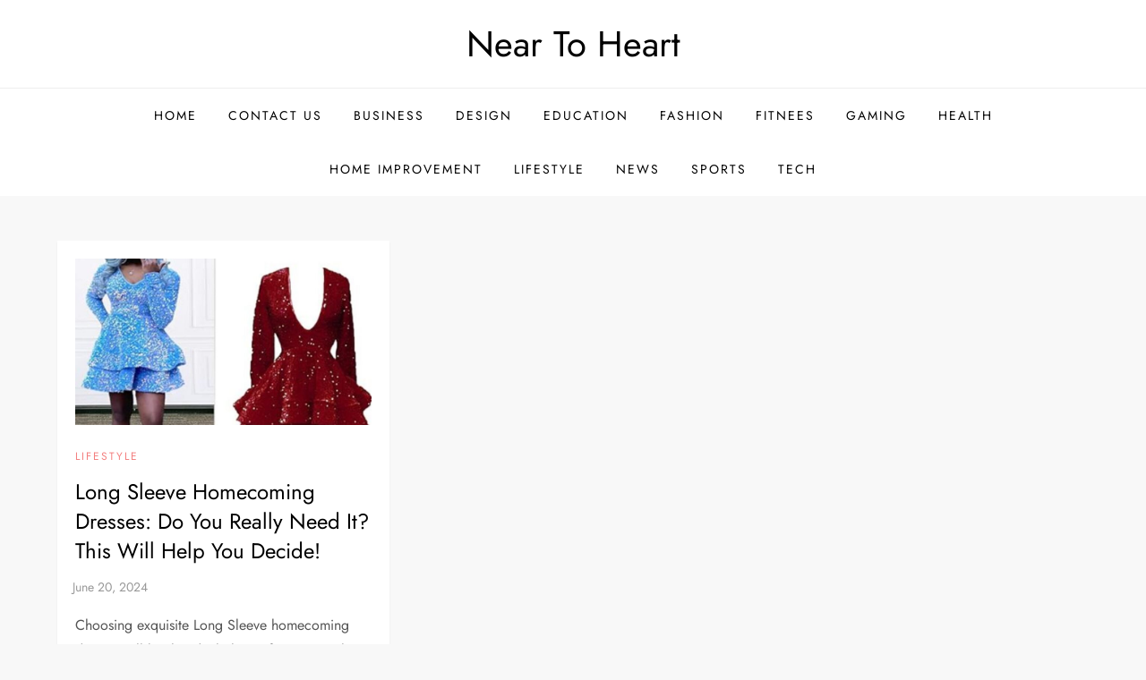

--- FILE ---
content_type: text/html; charset=UTF-8
request_url: https://neartoheart.com/tag/trying-on-long-sleeve-prom-dresses/
body_size: 58906
content:
<!doctype html>
<html lang="en-US">
<head>
	<meta name="google-site-verification" content="WrAjE7bVR-9GtyknjUyine5fWkAYGrrAH6jXs6RP-jI" />
	<meta charset="UTF-8">
	<meta name="viewport" content="width=device-width, initial-scale=1">
	<link rel="profile" href="https://gmpg.org/xfn/11">

	<meta name='robots' content='index, follow, max-image-preview:large, max-snippet:-1, max-video-preview:-1' />

	<!-- This site is optimized with the Yoast SEO plugin v26.8 - https://yoast.com/product/yoast-seo-wordpress/ -->
	<title>trying on long sleeve prom dresses Archives - Near To Heart</title>
	<link rel="canonical" href="https://neartoheart.com/tag/trying-on-long-sleeve-prom-dresses/" />
	<meta property="og:locale" content="en_US" />
	<meta property="og:type" content="article" />
	<meta property="og:title" content="trying on long sleeve prom dresses Archives - Near To Heart" />
	<meta property="og:url" content="https://neartoheart.com/tag/trying-on-long-sleeve-prom-dresses/" />
	<meta property="og:site_name" content="Near To Heart" />
	<meta name="twitter:card" content="summary_large_image" />
	<script type="application/ld+json" class="yoast-schema-graph">{"@context":"https://schema.org","@graph":[{"@type":"CollectionPage","@id":"https://neartoheart.com/tag/trying-on-long-sleeve-prom-dresses/","url":"https://neartoheart.com/tag/trying-on-long-sleeve-prom-dresses/","name":"trying on long sleeve prom dresses Archives - Near To Heart","isPartOf":{"@id":"https://neartoheart.com/#website"},"primaryImageOfPage":{"@id":"https://neartoheart.com/tag/trying-on-long-sleeve-prom-dresses/#primaryimage"},"image":{"@id":"https://neartoheart.com/tag/trying-on-long-sleeve-prom-dresses/#primaryimage"},"thumbnailUrl":"https://neartoheart.com/wp-content/uploads/2024/06/3870fff3-190b-47f7-8e88-224e73dff709.__CR00800600_PT0_SX600_V1___-ezgif.com-optijpeg.jpg","breadcrumb":{"@id":"https://neartoheart.com/tag/trying-on-long-sleeve-prom-dresses/#breadcrumb"},"inLanguage":"en-US"},{"@type":"ImageObject","inLanguage":"en-US","@id":"https://neartoheart.com/tag/trying-on-long-sleeve-prom-dresses/#primaryimage","url":"https://neartoheart.com/wp-content/uploads/2024/06/3870fff3-190b-47f7-8e88-224e73dff709.__CR00800600_PT0_SX600_V1___-ezgif.com-optijpeg.jpg","contentUrl":"https://neartoheart.com/wp-content/uploads/2024/06/3870fff3-190b-47f7-8e88-224e73dff709.__CR00800600_PT0_SX600_V1___-ezgif.com-optijpeg.jpg","width":800,"height":450},{"@type":"BreadcrumbList","@id":"https://neartoheart.com/tag/trying-on-long-sleeve-prom-dresses/#breadcrumb","itemListElement":[{"@type":"ListItem","position":1,"name":"Home","item":"https://neartoheart.com/"},{"@type":"ListItem","position":2,"name":"trying on long sleeve prom dresses"}]},{"@type":"WebSite","@id":"https://neartoheart.com/#website","url":"https://neartoheart.com/","name":"Near To Heart","description":"","potentialAction":[{"@type":"SearchAction","target":{"@type":"EntryPoint","urlTemplate":"https://neartoheart.com/?s={search_term_string}"},"query-input":{"@type":"PropertyValueSpecification","valueRequired":true,"valueName":"search_term_string"}}],"inLanguage":"en-US"}]}</script>
	<!-- / Yoast SEO plugin. -->


<link rel="alternate" type="application/rss+xml" title="Near To Heart &raquo; Feed" href="https://neartoheart.com/feed/" />
<link rel="alternate" type="application/rss+xml" title="Near To Heart &raquo; Comments Feed" href="https://neartoheart.com/comments/feed/" />
<link rel="alternate" type="application/rss+xml" title="Near To Heart &raquo; trying on long sleeve prom dresses Tag Feed" href="https://neartoheart.com/tag/trying-on-long-sleeve-prom-dresses/feed/" />
<style id='wp-img-auto-sizes-contain-inline-css' type='text/css'>
img:is([sizes=auto i],[sizes^="auto," i]){contain-intrinsic-size:3000px 1500px}
/*# sourceURL=wp-img-auto-sizes-contain-inline-css */
</style>
<link rel='stylesheet' id='cube-blog-fonts-css' href='https://neartoheart.com/wp-content/fonts/6debf91533e6398fcdc460c1fcffce02.css' type='text/css' media='all' />
<style id='wp-emoji-styles-inline-css' type='text/css'>

	img.wp-smiley, img.emoji {
		display: inline !important;
		border: none !important;
		box-shadow: none !important;
		height: 1em !important;
		width: 1em !important;
		margin: 0 0.07em !important;
		vertical-align: -0.1em !important;
		background: none !important;
		padding: 0 !important;
	}
/*# sourceURL=wp-emoji-styles-inline-css */
</style>
<style id='wp-block-library-inline-css' type='text/css'>
:root{--wp-block-synced-color:#7a00df;--wp-block-synced-color--rgb:122,0,223;--wp-bound-block-color:var(--wp-block-synced-color);--wp-editor-canvas-background:#ddd;--wp-admin-theme-color:#007cba;--wp-admin-theme-color--rgb:0,124,186;--wp-admin-theme-color-darker-10:#006ba1;--wp-admin-theme-color-darker-10--rgb:0,107,160.5;--wp-admin-theme-color-darker-20:#005a87;--wp-admin-theme-color-darker-20--rgb:0,90,135;--wp-admin-border-width-focus:2px}@media (min-resolution:192dpi){:root{--wp-admin-border-width-focus:1.5px}}.wp-element-button{cursor:pointer}:root .has-very-light-gray-background-color{background-color:#eee}:root .has-very-dark-gray-background-color{background-color:#313131}:root .has-very-light-gray-color{color:#eee}:root .has-very-dark-gray-color{color:#313131}:root .has-vivid-green-cyan-to-vivid-cyan-blue-gradient-background{background:linear-gradient(135deg,#00d084,#0693e3)}:root .has-purple-crush-gradient-background{background:linear-gradient(135deg,#34e2e4,#4721fb 50%,#ab1dfe)}:root .has-hazy-dawn-gradient-background{background:linear-gradient(135deg,#faaca8,#dad0ec)}:root .has-subdued-olive-gradient-background{background:linear-gradient(135deg,#fafae1,#67a671)}:root .has-atomic-cream-gradient-background{background:linear-gradient(135deg,#fdd79a,#004a59)}:root .has-nightshade-gradient-background{background:linear-gradient(135deg,#330968,#31cdcf)}:root .has-midnight-gradient-background{background:linear-gradient(135deg,#020381,#2874fc)}:root{--wp--preset--font-size--normal:16px;--wp--preset--font-size--huge:42px}.has-regular-font-size{font-size:1em}.has-larger-font-size{font-size:2.625em}.has-normal-font-size{font-size:var(--wp--preset--font-size--normal)}.has-huge-font-size{font-size:var(--wp--preset--font-size--huge)}.has-text-align-center{text-align:center}.has-text-align-left{text-align:left}.has-text-align-right{text-align:right}.has-fit-text{white-space:nowrap!important}#end-resizable-editor-section{display:none}.aligncenter{clear:both}.items-justified-left{justify-content:flex-start}.items-justified-center{justify-content:center}.items-justified-right{justify-content:flex-end}.items-justified-space-between{justify-content:space-between}.screen-reader-text{border:0;clip-path:inset(50%);height:1px;margin:-1px;overflow:hidden;padding:0;position:absolute;width:1px;word-wrap:normal!important}.screen-reader-text:focus{background-color:#ddd;clip-path:none;color:#444;display:block;font-size:1em;height:auto;left:5px;line-height:normal;padding:15px 23px 14px;text-decoration:none;top:5px;width:auto;z-index:100000}html :where(.has-border-color){border-style:solid}html :where([style*=border-top-color]){border-top-style:solid}html :where([style*=border-right-color]){border-right-style:solid}html :where([style*=border-bottom-color]){border-bottom-style:solid}html :where([style*=border-left-color]){border-left-style:solid}html :where([style*=border-width]){border-style:solid}html :where([style*=border-top-width]){border-top-style:solid}html :where([style*=border-right-width]){border-right-style:solid}html :where([style*=border-bottom-width]){border-bottom-style:solid}html :where([style*=border-left-width]){border-left-style:solid}html :where(img[class*=wp-image-]){height:auto;max-width:100%}:where(figure){margin:0 0 1em}html :where(.is-position-sticky){--wp-admin--admin-bar--position-offset:var(--wp-admin--admin-bar--height,0px)}@media screen and (max-width:600px){html :where(.is-position-sticky){--wp-admin--admin-bar--position-offset:0px}}

/*# sourceURL=wp-block-library-inline-css */
</style><style id='wp-block-archives-inline-css' type='text/css'>
.wp-block-archives{box-sizing:border-box}.wp-block-archives-dropdown label{display:block}
/*# sourceURL=https://neartoheart.com/wp-includes/blocks/archives/style.min.css */
</style>
<style id='wp-block-categories-inline-css' type='text/css'>
.wp-block-categories{box-sizing:border-box}.wp-block-categories.alignleft{margin-right:2em}.wp-block-categories.alignright{margin-left:2em}.wp-block-categories.wp-block-categories-dropdown.aligncenter{text-align:center}.wp-block-categories .wp-block-categories__label{display:block;width:100%}
/*# sourceURL=https://neartoheart.com/wp-includes/blocks/categories/style.min.css */
</style>
<style id='wp-block-heading-inline-css' type='text/css'>
h1:where(.wp-block-heading).has-background,h2:where(.wp-block-heading).has-background,h3:where(.wp-block-heading).has-background,h4:where(.wp-block-heading).has-background,h5:where(.wp-block-heading).has-background,h6:where(.wp-block-heading).has-background{padding:1.25em 2.375em}h1.has-text-align-left[style*=writing-mode]:where([style*=vertical-lr]),h1.has-text-align-right[style*=writing-mode]:where([style*=vertical-rl]),h2.has-text-align-left[style*=writing-mode]:where([style*=vertical-lr]),h2.has-text-align-right[style*=writing-mode]:where([style*=vertical-rl]),h3.has-text-align-left[style*=writing-mode]:where([style*=vertical-lr]),h3.has-text-align-right[style*=writing-mode]:where([style*=vertical-rl]),h4.has-text-align-left[style*=writing-mode]:where([style*=vertical-lr]),h4.has-text-align-right[style*=writing-mode]:where([style*=vertical-rl]),h5.has-text-align-left[style*=writing-mode]:where([style*=vertical-lr]),h5.has-text-align-right[style*=writing-mode]:where([style*=vertical-rl]),h6.has-text-align-left[style*=writing-mode]:where([style*=vertical-lr]),h6.has-text-align-right[style*=writing-mode]:where([style*=vertical-rl]){rotate:180deg}
/*# sourceURL=https://neartoheart.com/wp-includes/blocks/heading/style.min.css */
</style>
<style id='wp-block-latest-comments-inline-css' type='text/css'>
ol.wp-block-latest-comments{box-sizing:border-box;margin-left:0}:where(.wp-block-latest-comments:not([style*=line-height] .wp-block-latest-comments__comment)){line-height:1.1}:where(.wp-block-latest-comments:not([style*=line-height] .wp-block-latest-comments__comment-excerpt p)){line-height:1.8}.has-dates :where(.wp-block-latest-comments:not([style*=line-height])),.has-excerpts :where(.wp-block-latest-comments:not([style*=line-height])){line-height:1.5}.wp-block-latest-comments .wp-block-latest-comments{padding-left:0}.wp-block-latest-comments__comment{list-style:none;margin-bottom:1em}.has-avatars .wp-block-latest-comments__comment{list-style:none;min-height:2.25em}.has-avatars .wp-block-latest-comments__comment .wp-block-latest-comments__comment-excerpt,.has-avatars .wp-block-latest-comments__comment .wp-block-latest-comments__comment-meta{margin-left:3.25em}.wp-block-latest-comments__comment-excerpt p{font-size:.875em;margin:.36em 0 1.4em}.wp-block-latest-comments__comment-date{display:block;font-size:.75em}.wp-block-latest-comments .avatar,.wp-block-latest-comments__comment-avatar{border-radius:1.5em;display:block;float:left;height:2.5em;margin-right:.75em;width:2.5em}.wp-block-latest-comments[class*=-font-size] a,.wp-block-latest-comments[style*=font-size] a{font-size:inherit}
/*# sourceURL=https://neartoheart.com/wp-includes/blocks/latest-comments/style.min.css */
</style>
<style id='wp-block-latest-posts-inline-css' type='text/css'>
.wp-block-latest-posts{box-sizing:border-box}.wp-block-latest-posts.alignleft{margin-right:2em}.wp-block-latest-posts.alignright{margin-left:2em}.wp-block-latest-posts.wp-block-latest-posts__list{list-style:none}.wp-block-latest-posts.wp-block-latest-posts__list li{clear:both;overflow-wrap:break-word}.wp-block-latest-posts.is-grid{display:flex;flex-wrap:wrap}.wp-block-latest-posts.is-grid li{margin:0 1.25em 1.25em 0;width:100%}@media (min-width:600px){.wp-block-latest-posts.columns-2 li{width:calc(50% - .625em)}.wp-block-latest-posts.columns-2 li:nth-child(2n){margin-right:0}.wp-block-latest-posts.columns-3 li{width:calc(33.33333% - .83333em)}.wp-block-latest-posts.columns-3 li:nth-child(3n){margin-right:0}.wp-block-latest-posts.columns-4 li{width:calc(25% - .9375em)}.wp-block-latest-posts.columns-4 li:nth-child(4n){margin-right:0}.wp-block-latest-posts.columns-5 li{width:calc(20% - 1em)}.wp-block-latest-posts.columns-5 li:nth-child(5n){margin-right:0}.wp-block-latest-posts.columns-6 li{width:calc(16.66667% - 1.04167em)}.wp-block-latest-posts.columns-6 li:nth-child(6n){margin-right:0}}:root :where(.wp-block-latest-posts.is-grid){padding:0}:root :where(.wp-block-latest-posts.wp-block-latest-posts__list){padding-left:0}.wp-block-latest-posts__post-author,.wp-block-latest-posts__post-date{display:block;font-size:.8125em}.wp-block-latest-posts__post-excerpt,.wp-block-latest-posts__post-full-content{margin-bottom:1em;margin-top:.5em}.wp-block-latest-posts__featured-image a{display:inline-block}.wp-block-latest-posts__featured-image img{height:auto;max-width:100%;width:auto}.wp-block-latest-posts__featured-image.alignleft{float:left;margin-right:1em}.wp-block-latest-posts__featured-image.alignright{float:right;margin-left:1em}.wp-block-latest-posts__featured-image.aligncenter{margin-bottom:1em;text-align:center}
/*# sourceURL=https://neartoheart.com/wp-includes/blocks/latest-posts/style.min.css */
</style>
<style id='wp-block-search-inline-css' type='text/css'>
.wp-block-search__button{margin-left:10px;word-break:normal}.wp-block-search__button.has-icon{line-height:0}.wp-block-search__button svg{height:1.25em;min-height:24px;min-width:24px;width:1.25em;fill:currentColor;vertical-align:text-bottom}:where(.wp-block-search__button){border:1px solid #ccc;padding:6px 10px}.wp-block-search__inside-wrapper{display:flex;flex:auto;flex-wrap:nowrap;max-width:100%}.wp-block-search__label{width:100%}.wp-block-search.wp-block-search__button-only .wp-block-search__button{box-sizing:border-box;display:flex;flex-shrink:0;justify-content:center;margin-left:0;max-width:100%}.wp-block-search.wp-block-search__button-only .wp-block-search__inside-wrapper{min-width:0!important;transition-property:width}.wp-block-search.wp-block-search__button-only .wp-block-search__input{flex-basis:100%;transition-duration:.3s}.wp-block-search.wp-block-search__button-only.wp-block-search__searchfield-hidden,.wp-block-search.wp-block-search__button-only.wp-block-search__searchfield-hidden .wp-block-search__inside-wrapper{overflow:hidden}.wp-block-search.wp-block-search__button-only.wp-block-search__searchfield-hidden .wp-block-search__input{border-left-width:0!important;border-right-width:0!important;flex-basis:0;flex-grow:0;margin:0;min-width:0!important;padding-left:0!important;padding-right:0!important;width:0!important}:where(.wp-block-search__input){appearance:none;border:1px solid #949494;flex-grow:1;font-family:inherit;font-size:inherit;font-style:inherit;font-weight:inherit;letter-spacing:inherit;line-height:inherit;margin-left:0;margin-right:0;min-width:3rem;padding:8px;text-decoration:unset!important;text-transform:inherit}:where(.wp-block-search__button-inside .wp-block-search__inside-wrapper){background-color:#fff;border:1px solid #949494;box-sizing:border-box;padding:4px}:where(.wp-block-search__button-inside .wp-block-search__inside-wrapper) .wp-block-search__input{border:none;border-radius:0;padding:0 4px}:where(.wp-block-search__button-inside .wp-block-search__inside-wrapper) .wp-block-search__input:focus{outline:none}:where(.wp-block-search__button-inside .wp-block-search__inside-wrapper) :where(.wp-block-search__button){padding:4px 8px}.wp-block-search.aligncenter .wp-block-search__inside-wrapper{margin:auto}.wp-block[data-align=right] .wp-block-search.wp-block-search__button-only .wp-block-search__inside-wrapper{float:right}
/*# sourceURL=https://neartoheart.com/wp-includes/blocks/search/style.min.css */
</style>
<style id='wp-block-search-theme-inline-css' type='text/css'>
.wp-block-search .wp-block-search__label{font-weight:700}.wp-block-search__button{border:1px solid #ccc;padding:.375em .625em}
/*# sourceURL=https://neartoheart.com/wp-includes/blocks/search/theme.min.css */
</style>
<style id='wp-block-group-inline-css' type='text/css'>
.wp-block-group{box-sizing:border-box}:where(.wp-block-group.wp-block-group-is-layout-constrained){position:relative}
/*# sourceURL=https://neartoheart.com/wp-includes/blocks/group/style.min.css */
</style>
<style id='wp-block-group-theme-inline-css' type='text/css'>
:where(.wp-block-group.has-background){padding:1.25em 2.375em}
/*# sourceURL=https://neartoheart.com/wp-includes/blocks/group/theme.min.css */
</style>
<style id='global-styles-inline-css' type='text/css'>
:root{--wp--preset--aspect-ratio--square: 1;--wp--preset--aspect-ratio--4-3: 4/3;--wp--preset--aspect-ratio--3-4: 3/4;--wp--preset--aspect-ratio--3-2: 3/2;--wp--preset--aspect-ratio--2-3: 2/3;--wp--preset--aspect-ratio--16-9: 16/9;--wp--preset--aspect-ratio--9-16: 9/16;--wp--preset--color--black: #2f3633;--wp--preset--color--cyan-bluish-gray: #abb8c3;--wp--preset--color--white: #ffffff;--wp--preset--color--pale-pink: #f78da7;--wp--preset--color--vivid-red: #cf2e2e;--wp--preset--color--luminous-vivid-orange: #ff6900;--wp--preset--color--luminous-vivid-amber: #fcb900;--wp--preset--color--light-green-cyan: #7bdcb5;--wp--preset--color--vivid-green-cyan: #00d084;--wp--preset--color--pale-cyan-blue: #8ed1fc;--wp--preset--color--vivid-cyan-blue: #0693e3;--wp--preset--color--vivid-purple: #9b51e0;--wp--preset--color--blue: #2c7dfa;--wp--preset--color--green: #07d79c;--wp--preset--color--orange: #ff8737;--wp--preset--color--grey: #82868b;--wp--preset--gradient--vivid-cyan-blue-to-vivid-purple: linear-gradient(135deg,rgb(6,147,227) 0%,rgb(155,81,224) 100%);--wp--preset--gradient--light-green-cyan-to-vivid-green-cyan: linear-gradient(135deg,rgb(122,220,180) 0%,rgb(0,208,130) 100%);--wp--preset--gradient--luminous-vivid-amber-to-luminous-vivid-orange: linear-gradient(135deg,rgb(252,185,0) 0%,rgb(255,105,0) 100%);--wp--preset--gradient--luminous-vivid-orange-to-vivid-red: linear-gradient(135deg,rgb(255,105,0) 0%,rgb(207,46,46) 100%);--wp--preset--gradient--very-light-gray-to-cyan-bluish-gray: linear-gradient(135deg,rgb(238,238,238) 0%,rgb(169,184,195) 100%);--wp--preset--gradient--cool-to-warm-spectrum: linear-gradient(135deg,rgb(74,234,220) 0%,rgb(151,120,209) 20%,rgb(207,42,186) 40%,rgb(238,44,130) 60%,rgb(251,105,98) 80%,rgb(254,248,76) 100%);--wp--preset--gradient--blush-light-purple: linear-gradient(135deg,rgb(255,206,236) 0%,rgb(152,150,240) 100%);--wp--preset--gradient--blush-bordeaux: linear-gradient(135deg,rgb(254,205,165) 0%,rgb(254,45,45) 50%,rgb(107,0,62) 100%);--wp--preset--gradient--luminous-dusk: linear-gradient(135deg,rgb(255,203,112) 0%,rgb(199,81,192) 50%,rgb(65,88,208) 100%);--wp--preset--gradient--pale-ocean: linear-gradient(135deg,rgb(255,245,203) 0%,rgb(182,227,212) 50%,rgb(51,167,181) 100%);--wp--preset--gradient--electric-grass: linear-gradient(135deg,rgb(202,248,128) 0%,rgb(113,206,126) 100%);--wp--preset--gradient--midnight: linear-gradient(135deg,rgb(2,3,129) 0%,rgb(40,116,252) 100%);--wp--preset--font-size--small: 12px;--wp--preset--font-size--medium: 20px;--wp--preset--font-size--large: 36px;--wp--preset--font-size--x-large: 42px;--wp--preset--font-size--regular: 16px;--wp--preset--font-size--larger: 36px;--wp--preset--font-size--huge: 48px;--wp--preset--spacing--20: 0.44rem;--wp--preset--spacing--30: 0.67rem;--wp--preset--spacing--40: 1rem;--wp--preset--spacing--50: 1.5rem;--wp--preset--spacing--60: 2.25rem;--wp--preset--spacing--70: 3.38rem;--wp--preset--spacing--80: 5.06rem;--wp--preset--shadow--natural: 6px 6px 9px rgba(0, 0, 0, 0.2);--wp--preset--shadow--deep: 12px 12px 50px rgba(0, 0, 0, 0.4);--wp--preset--shadow--sharp: 6px 6px 0px rgba(0, 0, 0, 0.2);--wp--preset--shadow--outlined: 6px 6px 0px -3px rgb(255, 255, 255), 6px 6px rgb(0, 0, 0);--wp--preset--shadow--crisp: 6px 6px 0px rgb(0, 0, 0);}:where(.is-layout-flex){gap: 0.5em;}:where(.is-layout-grid){gap: 0.5em;}body .is-layout-flex{display: flex;}.is-layout-flex{flex-wrap: wrap;align-items: center;}.is-layout-flex > :is(*, div){margin: 0;}body .is-layout-grid{display: grid;}.is-layout-grid > :is(*, div){margin: 0;}:where(.wp-block-columns.is-layout-flex){gap: 2em;}:where(.wp-block-columns.is-layout-grid){gap: 2em;}:where(.wp-block-post-template.is-layout-flex){gap: 1.25em;}:where(.wp-block-post-template.is-layout-grid){gap: 1.25em;}.has-black-color{color: var(--wp--preset--color--black) !important;}.has-cyan-bluish-gray-color{color: var(--wp--preset--color--cyan-bluish-gray) !important;}.has-white-color{color: var(--wp--preset--color--white) !important;}.has-pale-pink-color{color: var(--wp--preset--color--pale-pink) !important;}.has-vivid-red-color{color: var(--wp--preset--color--vivid-red) !important;}.has-luminous-vivid-orange-color{color: var(--wp--preset--color--luminous-vivid-orange) !important;}.has-luminous-vivid-amber-color{color: var(--wp--preset--color--luminous-vivid-amber) !important;}.has-light-green-cyan-color{color: var(--wp--preset--color--light-green-cyan) !important;}.has-vivid-green-cyan-color{color: var(--wp--preset--color--vivid-green-cyan) !important;}.has-pale-cyan-blue-color{color: var(--wp--preset--color--pale-cyan-blue) !important;}.has-vivid-cyan-blue-color{color: var(--wp--preset--color--vivid-cyan-blue) !important;}.has-vivid-purple-color{color: var(--wp--preset--color--vivid-purple) !important;}.has-black-background-color{background-color: var(--wp--preset--color--black) !important;}.has-cyan-bluish-gray-background-color{background-color: var(--wp--preset--color--cyan-bluish-gray) !important;}.has-white-background-color{background-color: var(--wp--preset--color--white) !important;}.has-pale-pink-background-color{background-color: var(--wp--preset--color--pale-pink) !important;}.has-vivid-red-background-color{background-color: var(--wp--preset--color--vivid-red) !important;}.has-luminous-vivid-orange-background-color{background-color: var(--wp--preset--color--luminous-vivid-orange) !important;}.has-luminous-vivid-amber-background-color{background-color: var(--wp--preset--color--luminous-vivid-amber) !important;}.has-light-green-cyan-background-color{background-color: var(--wp--preset--color--light-green-cyan) !important;}.has-vivid-green-cyan-background-color{background-color: var(--wp--preset--color--vivid-green-cyan) !important;}.has-pale-cyan-blue-background-color{background-color: var(--wp--preset--color--pale-cyan-blue) !important;}.has-vivid-cyan-blue-background-color{background-color: var(--wp--preset--color--vivid-cyan-blue) !important;}.has-vivid-purple-background-color{background-color: var(--wp--preset--color--vivid-purple) !important;}.has-black-border-color{border-color: var(--wp--preset--color--black) !important;}.has-cyan-bluish-gray-border-color{border-color: var(--wp--preset--color--cyan-bluish-gray) !important;}.has-white-border-color{border-color: var(--wp--preset--color--white) !important;}.has-pale-pink-border-color{border-color: var(--wp--preset--color--pale-pink) !important;}.has-vivid-red-border-color{border-color: var(--wp--preset--color--vivid-red) !important;}.has-luminous-vivid-orange-border-color{border-color: var(--wp--preset--color--luminous-vivid-orange) !important;}.has-luminous-vivid-amber-border-color{border-color: var(--wp--preset--color--luminous-vivid-amber) !important;}.has-light-green-cyan-border-color{border-color: var(--wp--preset--color--light-green-cyan) !important;}.has-vivid-green-cyan-border-color{border-color: var(--wp--preset--color--vivid-green-cyan) !important;}.has-pale-cyan-blue-border-color{border-color: var(--wp--preset--color--pale-cyan-blue) !important;}.has-vivid-cyan-blue-border-color{border-color: var(--wp--preset--color--vivid-cyan-blue) !important;}.has-vivid-purple-border-color{border-color: var(--wp--preset--color--vivid-purple) !important;}.has-vivid-cyan-blue-to-vivid-purple-gradient-background{background: var(--wp--preset--gradient--vivid-cyan-blue-to-vivid-purple) !important;}.has-light-green-cyan-to-vivid-green-cyan-gradient-background{background: var(--wp--preset--gradient--light-green-cyan-to-vivid-green-cyan) !important;}.has-luminous-vivid-amber-to-luminous-vivid-orange-gradient-background{background: var(--wp--preset--gradient--luminous-vivid-amber-to-luminous-vivid-orange) !important;}.has-luminous-vivid-orange-to-vivid-red-gradient-background{background: var(--wp--preset--gradient--luminous-vivid-orange-to-vivid-red) !important;}.has-very-light-gray-to-cyan-bluish-gray-gradient-background{background: var(--wp--preset--gradient--very-light-gray-to-cyan-bluish-gray) !important;}.has-cool-to-warm-spectrum-gradient-background{background: var(--wp--preset--gradient--cool-to-warm-spectrum) !important;}.has-blush-light-purple-gradient-background{background: var(--wp--preset--gradient--blush-light-purple) !important;}.has-blush-bordeaux-gradient-background{background: var(--wp--preset--gradient--blush-bordeaux) !important;}.has-luminous-dusk-gradient-background{background: var(--wp--preset--gradient--luminous-dusk) !important;}.has-pale-ocean-gradient-background{background: var(--wp--preset--gradient--pale-ocean) !important;}.has-electric-grass-gradient-background{background: var(--wp--preset--gradient--electric-grass) !important;}.has-midnight-gradient-background{background: var(--wp--preset--gradient--midnight) !important;}.has-small-font-size{font-size: var(--wp--preset--font-size--small) !important;}.has-medium-font-size{font-size: var(--wp--preset--font-size--medium) !important;}.has-large-font-size{font-size: var(--wp--preset--font-size--large) !important;}.has-x-large-font-size{font-size: var(--wp--preset--font-size--x-large) !important;}
/*# sourceURL=global-styles-inline-css */
</style>

<style id='classic-theme-styles-inline-css' type='text/css'>
/*! This file is auto-generated */
.wp-block-button__link{color:#fff;background-color:#32373c;border-radius:9999px;box-shadow:none;text-decoration:none;padding:calc(.667em + 2px) calc(1.333em + 2px);font-size:1.125em}.wp-block-file__button{background:#32373c;color:#fff;text-decoration:none}
/*# sourceURL=/wp-includes/css/classic-themes.min.css */
</style>
<link rel='stylesheet' id='cube-blog-blocks-css' href='https://neartoheart.com/wp-content/themes/cube-blog/assets/css/blocks.css?ver=6.9' type='text/css' media='all' />
<link rel='stylesheet' id='slick-theme-css-css' href='https://neartoheart.com/wp-content/themes/cube-blog/assets/css/slick-theme.css?ver=6.9' type='text/css' media='all' />
<link rel='stylesheet' id='slick-css-css' href='https://neartoheart.com/wp-content/themes/cube-blog/assets/css/slick.css?ver=6.9' type='text/css' media='all' />
<link rel='stylesheet' id='cube-blog-style-css' href='https://neartoheart.com/wp-content/themes/cube-blog/style.css?ver=6.9' type='text/css' media='all' />
<script type="text/javascript" src="https://neartoheart.com/wp-includes/js/jquery/jquery.min.js?ver=3.7.1" id="jquery-core-js"></script>
<script type="text/javascript" src="https://neartoheart.com/wp-includes/js/jquery/jquery-migrate.min.js?ver=3.4.1" id="jquery-migrate-js"></script>
<link rel="https://api.w.org/" href="https://neartoheart.com/wp-json/" /><link rel="alternate" title="JSON" type="application/json" href="https://neartoheart.com/wp-json/wp/v2/tags/245" /><link rel="EditURI" type="application/rsd+xml" title="RSD" href="https://neartoheart.com/xmlrpc.php?rsd" />
<meta name="generator" content="WordPress 6.9" />
<!-- HFCM by 99 Robots - Snippet # 21: metadata04152025 -->
<noscript> metadata = jazzygoget, cusermania, lepartoba, 9253719885, wxpan7kcxbs, tuofujijing, 8775714368, nekmgfys, 8663415762, cranbeerita, kinootip, 6147818610, cocoritis, greenwebgames, sarahashnichole, 8662958602, mykavirmusic175, piguwarudo, opaganastay, phitoacom, myutklaw, 9.25e+09, 6785804712, vydoxplustrial, xrhsheykeria, 9092333127, 18007559203, 4.85e+09, mavurivanta, 8024543105, rntrucker1973, 5045094701, 149.56.24.266, tyakusinnari, newmovieboxios8, diññards, kenh108com, wordstreamtv, evonygalore, rigspoon1, 7012346300, jrsh9xtrh5q, 5.72e+09, eaststreamxyz, 8338401376, cocgemscheats.com, 9076224823, btopenzoneh, sixtardj, iamlimu2, fresteamtv, 52puresleep, lbcnfybz, eltayartv, 5164226400, abcya.combc, condomstile, opitinho, myempowerretirement, wassupredbone24, 9.80e+09, tomsigere, jianshanfanyi, 168.99.31.83, kozsanka, win2vets, twitterholtengadget, um120fmpi, ujhschooloop, 8668347925, tehstaronline, 8778128688, 9723743675, coxagentrewards, stokusti, 9035937800, 6176031355, 5172129194, chayamichan, tutirovki, kiinopecetowiec, ezy3402, 9162720069, zzzzzzzzžžžzzzz, 6158236217, bjnkjy, 8444728791, 6788056049, khamlari, findalender1000, alloyd211, trcgtlbwbz, bonnigames, weramania, 5.11e+09, fashionedbylies2, 7342520285, rubioslistens.con, vbyec60, 8778171290, dtfdomo, 7.17e+09, nvr2411t, 9199147004, appsoholic, vidiokulinariya.ru, myumchart, jenyandjack, sizuokakeirinn, 32f3glse3b, poldertbe, streemmates, 7062957758, ladanielsthe1, komedisshou, dwts360, lecteckgames, zettunel, hgvrhl, pershantoon, 9528812627, yourgirlmaya38, 2.08e+09, ciuralia, angjeloforos, anitarozay, 7262681906, 7027650554, ufufepbz, chloexxaddison, prodavalk, jianadajiayuanwang, spasdk12, 2122651575, intecordiale, alecwpowell, repetope, ajraregenerator, pbaser69, wpagier, zoomboka2, senghorishells, kimxianatic, kanutyabei, jkabcd69, identapill, aniktodi, betct365, gemeshantu, randpaulmessage25, 6462499044, coseirani, massbirdinglist, 9043641318, ranquincero, 8443307185, mwadanet, pirajinha, movie2tw, rkbgfrb, fetlifemcom, 9298559219, thesagepayrollcard, qmcfcu, 4709753339, muyltik, 8557940817, ballistickarena, 6468760617, chuggzone, scobolizer, 8332819623, suvamete, ujlfybt, trsytlink, 8337931057, lilyscurves, turkcellmuz, rehlbcnfy, perdomator, hẻnaivn, greenheckrepnet.com, 2197031374, 9.30e+09, leetitbit, vox365co, chateebait, unsharedebooks, pantsapraneuer, 8662398717, 4.81e+09, 31700044377, 4703497995, theuffp, tkmvjylj, golpacino, kinovlei, 1a406030000678a000010751, a10803020800000, 6367288525, sunorefundcard, 8009874902, toioraljana, rhfcfnf, waedanet, ediscountsplus, 6469334440, bikcinema.tv, 5208663325, kaitlinryannn, karismatheboss, wdblonline, spikiernia, 8.64e+09, pacunionfinancial, dxooworks, 8776236765, phasethreeforum, chatutnste, agarolol, 8333110849, albanytech.angellearning.com, fhyfun, helokabot, qourtle, cannastyke, 35839942000223, jayersclass, kjhggv, insabulb, 92920ov, oneminuteslicer, dgappcare, filmodjeri, sirdave0824, hcacmms, jiloyrhs, 7.57e+09, siguidiguidun, supportdfiller, missmorgansage, automaxabq, jobpk24, listcrewal, ftonline.reged.com, ehbnjc, 8448252611, 8603445900, juegasports.apk, gogoleocm, skybotsd, 65x850dsku, cnekmxbr.he, ajkmwafuty, arkuteck, 8336170604, ezaction777, sohugaoqing, jinesita2000, pitelagila, 8663633708, 18554283169, bujaco2016, easiarmor.com, 8166310333, 5.62e+08, reybwz, 4807508966, 5541610390, kurarishiddo, 4.71e+09, listcrealer, 215chivette, 8336535525, gokuzyu, madebymelissavera, 5025155312, 8665301092, hasionais, q302labbi5t14, ekgc200zkaxar, innevov, 8328281444, 6.79e+09, 6596663237, 8664540328, wtfjsouth, lbcrfntrf, 7.06e+09, arcabomb, 8668771696, lillekrakk, ekftiqpt, ucsoftwear, futcoinsking, phonepower69, obacanastar, nv23n010, gxol2u8xclq, 8778452835 </noscript>
<!-- /end HFCM by 99 Robots -->
<!-- HFCM by 99 Robots - Snippet # 22: tagging04152025 -->
<noscript> tagging = chatgút, somenkleuren, skånegy, persiennexperten, onsdoenpensioen, fymbrilogie, holmoets, chaudlapinbe, apaiseerronde, 912562970, 929386640, eŕedivisie, přerkladač, löabloggen, alůza, yavinač, deeplµ, frevodeo, vosiˇe, friesepoortaal, rua69guarda, spelingoeven, nieuwenold, seksjobd, vomanizér, neukadressen, ivisilaní, mijninshared, zerozeroafp, ivsílání, divokesny, czskkurvy, seksjobs, telegŕaaf, airbnbµ, belzwing, swxjibs, amaterimcom, crisdietética, doouhavidea, gravstensinventeringen, dobrýprivat, 967917786, taaloefeen, překádač, autokeľy, zonergist, překlkadač, pohadkozě, belswîg, värnamotorget, judaskruis, eerbinding, classificadosz, 男同视频badnew, convivio24hlisboa, blöjtprta, rua69ermesinde, mijndpg, nejseriali.io, moodleipbeja, ivysíláí, classificadosbx, ffac185, mijnbroekhuissalaris, 6307125772, 2dehandsµ, oxilocosium, stripchatnl, 934662049, překlaac, taaloefene.nl, nl27deut7020231246, www.gallengalldinerbon, ljungbytorget, ziggomailinlog, vädee, 962555097, 81klimaostrava, 104439950, 920577469, 969304943, bodycontak, ctśort, gipsfetishforum, classificadoxnet, classificacosx, prekladsč, tzorgstartmetons, berekenhetnet, conviviomassagensalgarve, molnradar, vulibsearch, rua69lisboa, tweedehandserotiek, 6702079485, ah.nlwinactiekerstgids2023, noženuž, krasnevube, usvagerku, robloíx, pčekladač, dutchcuckboi18, śevomat, 479285236, opřekladač, mdoctorrestir, weeronlïne, welteveen, melkveeprikkebord, hogetaalschool, login.xpertsuite, scroppink, 919516511, flaatsh, mybrusol, sledujfímy, lidköpingsnytt, nl54ingb0653915527, iiiiiiiiiïïiîîiiiiiiiîiîii, 3485527828, myproximus, sdovolena, bokbörsen, překkadač, fruteleteur, o292ov, kruidva5, paprechter, misslilooo, wehķamp, dliuhavidea, crezigems, viptransec, skytteforum, eletronoval, 105835831, menseliq, dwergtetraodons, drömgårdsliv, mijngntel, belswi'g, ádwcleaner, 926173550, 965354594, nokportalen, apartadoxnet, schelschokers, latkomilky, mez56535040, ivasílání, 968189133, 104994646, 939405976, mijnvgzbewuzt, oxiococsium, erotiklinjen, deckohri, 939588441, redporno.cz, verfutebolonline1, sûweb, verfuteboltv1, fotbollsfirmor, překledač, buienradarweerplaza, směnář, startinformatsoftware, läkemedelsvärlden, kinkytikd, 965378094, alkobazar, randym1981, 925352293, 102882767, sekskobs, летакомат, aktiekampen, 964757730, internetkollen, accertoffice, radipeças, nifomaan, matdiver, autorevue.cz, ekondoˇy, mijnbevolkingsonderzoeknederland.nl, 915998018, 196642327961, olxº, treninkarna, taalofenen, nect24, 136.262.819.82, occesepan, vivastreetbxl, whekmap, pauwkreeft, personeelswervingsmarketing, poepnetten, www.gallengalldinerbon.nl, kınkynl, nl82ingb0008237239, tongschraoer, 917217030, ùnibet, chinicoloog, sexj9bs, crompiuce, 313456671, 964868956, merkrcbn, tratormoz, bouwlexipoort, be31679200349355, rekenùachine, 931400526, 931609083, překdac, přkel, 911191546, hemnetportalen, nl49deut7370000143, tafelstovernaar, taalefenen, anamedeiro99, strakonaci, gobet360, coldumrun, bdr767243202, eloscholenaanzee, x2oligbaden, i011gp, keuzenrad, bonaˇi, blokietafels, 858097065, förskoleforum, překadalč, 920598813, theprowler020, mijnliantis, kinlytijd, překdač, 454760111, vipteansex, 18713623669, 92981020, ůidl, sexjobsmnl, jenoorni, slevomať, vilnetouhy, 702071184, mijnbevolkingsonderzoeknederland, staátsloterij, onstzorg, tietentubby, sailarena, mamavrejzi, beursduivel, sexiplastenky, kahootµ, přeakldač, myazdelta, castoraˇa, nieuwegeinseksclub, ritageyman, vrouwenvoetbalkrant, jetsurfař, vikfancentral, nornikuvpruvodce, eddybungesbocht, 910560026, spellingaapje, lantbruksnet, ivisílaní, krasenwinterneuzen.nl, 931307011, íefp, zwijshaas, gizmolinas, gaynoveller, mijntijdspaarfonds, сабіновка, kahooť, kwiffel, startpoortaal, studieboekenworm, faunaportal, roságin, 917598352, viprransex, autokeĺy, huboµ, supresassensuais, hotellpremien, redtube.coˇ, ovo9292, routenetplanner, sledujserialyio, classificadksx, dates4real, tjongerstee, läsamailen, svetseriáu, vialetesc, 967786122, 6207910072, strandkruit, materialbutiken, eroticavizo, pořekladač, redlichgt, stoondoos, ctsporr, rua69homensporto, nakengalleriet, kinkiescort, chamubate, scruffsterlingdaddys, tipmoto, drexiss, freevideomcz, nejseriali.ti, rigrobiz, lidlshoú, bluestýe, blanenšťáci, mijnkrassport, monstebet, viptrans3x, 912989378, 912784151, bloķker, prejladač, 915803961, kanscasino, classificdox, překalač, 939975747, kuttenpolie, překlasdač, apartardox, kinkyuitgebreid, mijnzonnelux, bergslagsbibblan, 920157695, böocket, aegtr718a2b, decaťon, burtgůas, godflixtv, źooplus, 195204604144, angelaaxb, rua69madeira, spellingoefeen, runåbergs, bazoš.cz, evalmoodle, 7968565208, 916414420, tvojetajneflirty, prohačkování, 792560509, moodůe, brazilprivatrecenz, yeezyyos, intersucho, taaloefenene, dezeco11, překdalč, öregrundarbloggen, 102499990, spelingoefenenen, dirtykikroleplay, betcıty, wapseznamka, 965355083, překlsdač, paasjepak, pimvcare, denikchomutovska, lotsinfo </noscript>
<!-- /end HFCM by 99 Robots -->
<!-- HFCM by 99 Robots - Snippet # 23: information04152025 -->
<noscript> information = enebaº, portugalgaychat, ramečkuj, spelinoefen, bombůj, pojkfrisyrer, autofornecedora, transexacores, baremoscope, tipsporť, paypaů, watermandag, 925052978, kroonplie, kinkyrijd, clacificadox, gallengalldinerbon, 914298900, travestiscoimbra, hyperinzerce, 929382209, 913928705, aprtadox, scoodleµ, bettigo24, liveśort, watchapweb, aöfabetet, 87136818, inburgerenonline, eunitecidos, crompouxe, egrannar, www.hespress.comesswwsww, www.hotelbon.nlactiveren, rua69entroncamento, www.ceskatelevize.cz, 911731073, gräddband, xbetjet, betseven13, netfůix, slevoˇat, rua69braganca, hagvoetbalpool, rlccam24, brädspelspriser, 192410345380, vintedµ, taaloefennen, 00afporto, freeviswo, boˇbuj, bragancarua69, sexjibd, púrekladac, sledujseriáy, mediamarktherfstfestival, nl05ingb0702278378, planmijnprik, moodle.gybon, 913201199, damejiďo, 27863737, tessaa89, weersversverwachting, teckenspråkslexikon, tafelstovenaar, rinoportaal, cromppuce, ondermijningsbedrijf, 778043309, mijnnipv, gearworxz, 81klimapraha, vulvóogie, annececist, stäatsloterij, syfostream, překaladč, tavelsoevenen, 9392ov.nl, taaloefeneb, oplzlepredstavy, kinsiekits, tidformera, ffac190, preĺadac, regiosexcontakt, cireliusshop, ffac202, ópenbank, zftbfcb, speelfaqta, zsvlara, privehoeren, vitlöksflörter, bl3arda, canvaº, amaterimcz, mojebalikovna, 735910264, vivastreetliege, mabalgarve, dojebikokota, mobéix, mydoccle, vegomagasinet, bol.klantenservice, kalixdialogen, blosspeelgoed, jeńorno, 658081842, moodleepge, rua69evora, kitchnsverige, hotmailµ, nudepicsdrenthe, vertzling, úrekladac, mijnpromovendum, 704518650, 658081467, siprozaag, 924876462, onlinedrogis, r999pv, pvnovinky, hiervindjepuzzeleen23, 914239103, stockholmskällan, keuzedigibord, ruzovyśon, åmålstorget, aarswisser, föygresor, gmifortuna, ov92992, mijnncontrole, kupiuniky, dobrýrivat, ŕome2rio, indenticiteel, mez66681551, exonimalia, volvista.cz, grönväxtriket, mijnzorgdomijn, speedtestµ, hypoteren, rua69setubal, давкюк, sexpebune, spurtpoes, schedelrups, vintedº, taaloeenen, 643104327, chinocoloog, tsob72, belastıngdıenst, tafeltrener, seksadressen, didgilär, natajno, mijnfhris, ov09292, navratdoreáity, ffac203, pokiµ, buscopà, mokkelboul, mostbet244, zoeloekonekt, rua69com, dejtingrummet, pollenrapporten, eletrosacavem, 969306591, učiteleučitelum, p4ekladač, miniräkanre, decathlonµ, viptransez, redmightd, taveloevenen, 195969665008, rua69lourosa, autouncle.pt, dms092aa, teleesgotos, apartadoxporto, mijnkpnmodem, děvkaž, překdlač, autogaspendaal, juppenbal, ov92092, övningsmästaren, yavináč, emimino, stempijlingen, alsembrosia, recensiesgangbang, 961231923, 927413007, ffac180, přejladac, tgatasporto, gayafspraak, nl56zzz273802190000, freevideofreefoto, taaloefenne, blondieebabez, uitvaartstoetvlag, wwwviphomens, ffac207, rua69leiria, trenikarna, actofobie, ifaunaportal, highteabyfletcher, convassen, new24cz, ksexjobs, nl14abna0576850675, acompanhantesevora, teĺegraaf, taaloevenen, staatsloterıj, nt2boomschool, classificadosxcom, vyprodeje24, ffac148, meteoskop, najseriáy, www.sreality.cz, medreander, 775810269, cpmbv2000046145042002200521171159000000909782323512c925f6c84c, åornhub, prikkebord, taaloefnene, mijngvz, tafeltovernaar, 190108854336, boom2school, rechtpakker, yr.se, classificadosnetx, ont7rf1ge, mulheresclassificadosx, pohadkouem, překadlač, agbwebzoeker, weeronĺine, statàrea, lanalotta, déčko, pomčlka, bodycobtsct, kanscino, betgolo, katericeren, zelanbike, radioluisten, nids4kids, comfeipas, yuzilgus, překaldac, nl85abna0255054904, rua69viana, 101664200, quierohotel, acompanhantesévora, 927039544, ceskehóky, dygnspassning, boafoda.com, 725761281, schoolbordtimer, prekádac, confeipas, muntjemuntjemuntjemuntjemuntje, 702634769, rdebutik, classificad9sx, cordaanmail, marķtplaats, dovolenkovani, bulschat, 926990042, tempoteamtpointinloggen, lariramos7, fickaanzeiger, 466907700, 420on.cz, bloppitingelinn, blocket.se, 15671467, spannmålsbönderna, swxjoba, kaartje20go, oov9292, jogossantcasa, ťobile, rua69portalegre, goedkopeomoda, exkluziwna, mysdworxandme, tieptuin, oldevuren, jouwgeheimemilf40, překalč, sdílejcz </noscript>
<!-- /end HFCM by 99 Robots -->
<!-- HFCM by 99 Robots - Snippet # 24: pointers04152025 -->
<noscript> pointers = 6672001629, 3501936895, stevethompson alternativewaynet, adoredbym3, 9518450313, cute child play quotes, playtime quotes for babies, lazada icon png, 2133314598, @unatalvale4, asan n'jie wiki, 8778500443, can you eat an orange in a bathtub in california, 8776090564, 4692728792, tokopedia logo transparent, 2163064392, dawndee2020, 2129650496, 3452299773, 7877656544, famous parenting health, 133505602521926cfc2, abithelp tablets, 3616303395650, tubesacari, quodwordle, 7573194270, 3512786851, 18888470148, hdpitncomics, 18006959478, 7576970037, about notinthekitchenanymore, elpaiscalicol, 8778910821, ways to use uhoebeans software, yan12feet, poornorzel, 8773503553, myreadingammga, logo lazada, 3469717500, 010200nbc, shopee logo black and white, revolvertech crew, 4694096918, chatutnste, 9123314029, news and updates livingpristine, 3463100724, maturetzbe, where is the utilities folder on iphone, tgagamestick, 8777553053, mutkombo, game news etruesports, slice of sauce net worth, 18887899730, fetĺife, 9037167090, 7732495895, play games on site playbattlesquare, avstarnews contact, aggreg8net contact us, cyclemoneyco cash around, 18004669495, 9312193010, from website games all day meltingtopgames, 7193535043, was anyone born on dec 6 2006, about cloudysocial brandon, whamqter, logo of lazada, 9548951953, 9564460620, fappeninfblog, dressistadreams, contact emails techgroup21, fractions of bitcoins as payment theblockchainbrief, if my gas is turned off will i have hot water, 8777988914, antrawssna, does d rose have a ring, 5026767054, gintaryke1, sexcambay </noscript>
<!-- /end HFCM by 99 Robots -->
<!-- HFCM by 99 Robots - Snippet # 25: information04152025 -->
<noscript> information = செக்விடியே, n703fs, n993sj, tom4721, n528mx, hdfc00042, lorno365, eju8080, n319gg, airmfla, vegàsx, 69vn88, n414cy, mobithor, 0759ch01, n181cl, www.twintrangers.nets, sixvidohindi, diendanmgo, torpoeno, n103jt, c7h7u1, nheinta, www.preventseniormedicinadiag.com.br, pey_silv, n515qs, binuscx, n438qs, n99ef, antarwasnax.com, lasrs.statres.con, n801jb, n913qs, y87413, u7k6b1, ezy2430, n535xj, ldss162, hdreporb, etnj07836, n554av, allimagesvideosnewsmapsshoppingbooksflights, justinf19_, xhamptor, n340ak, yt2wav, meupatr, ezy2462, ক্সক্সক্সভদ, n833up, n687gs, n452mt, n219qs, n686tw, 7udijp, n810rd, monjeuhabbo, 18moa16, acompanhantephotoribeirão, n540qs, n482ec, n505fw, photoacampamente, myhoegy, n325ax, whatsappmarketingsoft.co, n940aj, rotlichtkartei, bubbymanga, n7413u, n1932k, n521qs, eju8410, latotolonaclaritza, n530bd, otgasmatrix, pgotoacompanhante, iamaparun, xbnxc, nyaflimer.gg, n919cm, gayfprit, n194mf, n275lh, n696bb, n688qs, n879ad, n98fx, 192.168.10.264, n2g168, vdesxx, telugumoviezorg, n941sp, n417hs, n616ea, goflixtor, n238mh, n773lm, n554dg, ezy3378, lwmfcrafts, n225rv, pournhab, ezy3012, n215cl, n302gv, n172cc, ypiporn, polly4u, n552cg, cbidros, jobsosaurus, gamemakerblog.net, p9rnhub, 185.63.353.200, n590cl, n264vr, hqpoorner, व्व्क्ष्क्ष्, zeroisdorole, instafollowersnet, decoradhouse, mandab224, veohenyai, t7alx, bitfod.com, n926tt, n777sj, n939tw, eroticbesuties, n401ht, hwjrbj, 185.63.253.2p, chithongoc, imagrfsp, antatvsna, lhfdbj, xbofro, n507wm, webwatss, jeffmychart, n462fx, n394qs, lkterotica, tvlancomunidade, n582jm, 9ah821, n475fx, moviezwab, impmm39, 185.63.253.2, n581qs, lz8820, xxxહિદી, n476v, ezy3106, solistove, xnxxچینی, sextpnther, djkvfhn, yuooorno, worldstarcandycams, n186bp, reovebg, antrwansa, kowalskioage, n555jf, stripcjar, n750hf, क्श्क्श्क्श्क्श्क्श, n923el, n388qs, iistcrawlers, monjourna, prims.navy.mil, zlibrady, ashleylong56, buschwickk, n7265h, veohent, देसीच्यूट, n300jc, hk1577g, n827z, neppalisex, ezy2336, n327jt, str8upgayorn, n652qs, sexycandidgirl, ssni730, sxxsxs, n989gg, n835js, strjpchat, myfreecwm, hardlove225588, lucki99, rkvp24, n777ga, porqnhub, n820jl, n565qs, n360sm, n889hh, n228yk, oditbets, n469mr, nærværstrafik, n439qs, n884bn, ofillmywap.in, midv323, qq288sx, lhkhsjdhlqqwhkljhdsfwthtrhggrgdf, f8betninja, xxxbado, ezy8572, redvi50, bliflix, n631ka, n116rw, usmloans, n339es, photoacompsnhante, n688lb, flixtpr.to, n300rx, n296cx, n309je, n234lt, thepornedude, n543ez, n209qs, gptoto2, n427gy, n731aj, n601fx, bigboonsfilm, n521sb, n835cb, citybusinesscreditcards.com, n565tt, sssbdo, ezy3837, n867up, n651cg, dkwnbb, n77js, n409qs, n560hx, ro89vk, n901sc, n339nj, n595ab, n673wm, 192.16810.254, xxvcvx, n625gn, ezy6503, mcpipokinnha, ezy2070, myoervyfsmily, ezy2482, n777jq, podarlms.com, n377fx, n250jc, n125rf, amaωøn, nicolebitchman, n750lg, ipomtv, asmrtica, vfbdo, galerometro, n535dt, n703sa, ezy7831, n248tv, n411qs, n950cm, n943js, porbeub, instanonimo.com, n235qs, charutnate, n47va, photoacompcuritiba, n221el, xdeio, myapchr, desisalma22, pxxxq, ulbndchry.org, vipmyapp.con, n290mx, n376fx, n511ws, n858mg </noscript>
<!-- /end HFCM by 99 Robots -->
<!-- HFCM by 99 Robots - Snippet # 26: topics04152025 -->
<noscript> topics = 3509127992, 3509378872, 3510739414, 3272728477, robylb93, toropprnp, synfoniaforyou, 3278322540, оенпорно, 3509961342, 3533156990, 3756310271, 3332276174, 3452261393, 3273397863, hqpoenwr, erotukforum, 3286488813, 3297397182, 3519436419, erotikmarkg, 3533672673, pjotoacompanhante, 3805978031, 3896822453, 3510186164, 3518089673, 3491012491, 3760485609, 3533645617, 3533657901, 3517026921, phooacompa, 3897824729, 3510673854, 3277682189, 3290108197, 3509908304, 3533855842, 3509320189, 3421898109, 3895744034, 3891862357, 3513195577, 3807426983, orgasamtrix, superchatl8ve, etotikforum, 3501426089, erotokforum, 3899144891, 3533887510, wrotikmarkt, 3451410065, 3511759819, 3761750985, 3333878426, pulsecb20, 3511302172, 3285868962, 3501874229, 3896692082, 3511959740, 3481734096, 3509964275, 3509105408, 3509039645, 3755399790, 3715379007, 3534979928, 3509178153, 3534603412, tubepornstqrs, goo4kora, 3509853062, 3716167177, 3271674236, 3447087715, mypoenmotion, 3761763006, 3533837124, 3295594522, 3806451255, 3512782770, 3509714050, gaycock4us, 3806962999, 3481782465, ullufilmy4, 3716998958, поиночат, 3511683707, 3894927239, biuttinette, 3888080820, 3292969494, 3385619941, 3714461953, 3938516454, 3291121080, upt0d0wn, erotiimarkt, porko365, 3271466516, pantisparadise, 3501936895, 3890228757, 3487513466, 3762230127, 3533087011, 3533278895, 3498292024, freusseporn, 3291240423, 3445303244, 3271081656, 3533941139, 3911384806, 3888583554, 3286990940, 3533778438, 3509410054, 3801461820, 3510682717, 3533055939 </noscript>
<!-- /end HFCM by 99 Robots -->
<!-- HFCM by 99 Robots - Snippet # 27: tags04152025 -->
<noscript> tags = which is the best fitness tips twspoondietary, technology upgrades gamrawtek, how to get started on game development tportgametek, where to get best investment advice rprinvesting, health hacks ontpwellness, supplement management thespoonathletic, active learning fparentips, which graphic design software is free gfxtek, multiplayer event thehakevent, renovation tips miprenovate, latest tips for gaming by feedgamebuzz, how to keep up with tech news gmrrcomputer, gaming thehakegeeks, nutrition fhthgoodfood, best investment tips for beginners discommercified, parenting guide fpmomlife, gift ideas lwspeakgift, fast meals fhthblog, what are new technologies in 2023 feedworldtech, home hacks heartomenal, the online event of the year scookievent, nutrition hacks fhthgoodfood, news feedworldtech, best cheap gaming pc upgrades jogameplayer, fast brunch recipes fhthfoodcult, parenting tips fpmomhacks, new game updates scookiegeek, what makes a good food guide ontpdiet, why gaming is healthy gmrrmulator, fparentips, best tech news sources feedworldtech, gaming updates zeromagtech, why technology should be used in the classroom roartechmental, fpmomlife advice, playing lessons fparentips, how to raise capital for a fund discapitalied, how to write a cooking recipe heartumental, which gaming monitor should i buy gamrawresports, where to buy home renovation materials homenumental, latest decoration trends mintpaldecor, trending food fhthopefood, how to learn graphic design for free gfxtek, why is a recipe important heartumental, how gaming can be beneficial gamrawresports, interior home improvements mintpalment, finance bonds advice roarleveraging, latest tech news gmrrcomputer, online banking guide roarbiznes, investment tips disfinancified, fpmomlife advice tips, relationship hacks fpmomtips, tech infoguide gamrawresports, diet hacks twspoondietary, advice on nutrition fhthgoodfood, latest funding trend rprinvesting, finance updates discapitalied, nutrition tips fhthgoodfood, which fashion style am i lwspeakfashion, renovation guide heartomenal, thehakegeeks multiplayer tutorials from thehake, why gaming is good for you gamrawresports, gaming gear scookiegear, athletic meal recipe twspoondietary, parenting tips fpmomlife, which gift cards are best lwspeakgift, how to find the latest gadjets zardgadjets, advice guide ontpwellness, nutrition guide fparentips, what are the best gaming upgrades scookiegear, latest tech scookietech, brunch recipe heartumental, active learning guide fparentips, what is brunch fhthfoodcult, how to submit paintings to a gallery arcahexchibto, why gaming should be a sport zeromaggaming, art articles artypaintgall, home upgrades mintpalment, what cooking dishes can be used in an air fryer heartarkable, business tips disbusinessfied, galleries oil paintings arcachdir, quick snacks fhthgoodfood, newest painting directory arcyhist, relationship parent fpmomtips, graphic design ideas generator gfxdigitational, which news app is the best scookietech, latest gaming tips thehakegeeks, what investment should i start with dismoneyfied, how financial advisors work ontpeconomy, business tips and tricks roarleveraging, business advice onpresscapital, parenting advice fpmomhacks, money advice ontpeconomy, what gadgets do i need in 2023 zardgadjets, learning guide fpmomlife, quick meals fhthblog, self care guide lwspeakcare, why technology cannot replace humans roartechmental, learning activities famparentlife, how to stay fit when you can't exercise twspoondietary, health guide ontpwellness, why fast food is not nutritious fhthblog, advisory ontpinvest, how to upgrade my garden homemendous, how many financial advisors should you have ontpeconomy, recipes heartarkable, fashion tips lwspeakstyle, economy updates onpresscapital, financial ontpinvest, why interior design is interesting mintpaldecor, what is advice in financial planning roarleveraging, how to decorate my home homemendous, oil paintings arcagallerdate, what should i cook based on what i have fhthopefood, online games tportstick, how gaming affects the brain scookiegeek, download updates scookiepad, which gym should i go to lwspeakfit, health hacks fparentips, why cooking makes you happy fhthopefood, the online gaming event scookievent, software news gfxpixelment, which food good for diabetes ontpdiet, latest hacks buzzardcoding, best graphic design courses gfxtek, how to download updates scookiepad, what is the best cooking recipe heartumental, best guidelines for online gaming feedgamebuzz, garden homenumental, healthy food hacks ontpdiet, which investment account should i open disfinancified, which field of technology helps to guide behavior roartechmental, unhealthy snacks fhthgoodfood, new game updates thehakegamer, the online game event zero1vent, online food trends fhthopefood, crypto hacks roarcultable, parenting advice fpmomlife, online event scookievent </noscript>
<!-- /end HFCM by 99 Robots -->
<!-- HFCM by 99 Robots - Snippet # 28: tagging04152025 -->
<noscript> tagging = best online gaming guide feedgamebuzz, when should i upgrade my gaming pc jogameplayer, news feedcryptobuzz, news gaming industry thehaketech, relations tips fpmomhacks, weight loss guide lwspeakfit, why self care is important lwspeakcare, how do online video gaming events work thehakevent, tech updates gfxpixelment, onpresscapital, ontpdiet, why do paintings sell for so much arcachdir, new updates gmrrmulator, active learning games famparentlife, commerce advice onpresscapital, which improvements increase home value mintpalhouse, news gfxdigitational, what are gaming trends gmrrmulator, fitness tips ontpwellness, what questions to ask a business advisor roarbiznes, parental tips fpmomtips, which is the best software to design logo gfxpixelment, healthy brunch ideas fhthfoodcult, how often upgrade gaming pc jogameplayer, supplementing tips tweeklynutrition, best gaming news websites zeromaggaming, how much should financial advice cost ontpinvest, house improvement advice miprenovate, advice tips famparentlife, when to report investment income dismoneyfied, financial advice ontpeconomy, new technology trends roartechmental, how to install updates scookiepad, what method of cooking is easy to use fhthopefood, food guide fhthgoodfood, thehakepad newest updates from thehake, why graphic design is important for any business gfxtek, interior decoration tips mintpaldecor, how to be better at interior design mintpaldecor, online gaming event scookievent, present ideas lwspeakgift, ontpwellness, parent relationship fpmomtips, business guide dismoneyfied, home renovation tips miprenovate, how to keep up with gaming news thehaketech, the most powerful superfoods lwspeakcare, contemporary comfort mipimprov, economy discapitalied, best investment advice today rprinvesting, ultimate superfood guide lwspeakcare, tech articles gamrawgamers, new games scookiegeek, difference between gamer and player tportesports, best upgrades jogamesole, what are some financial advice ontpeconomy, home tips and tricks heartomenal, exhibitions art paintings arcagallerdate, when to change investment strategy dismoneyfied, online tool guide zardgadjets, what new technology is coming scookietech, newest gaming trends gmrrmulator, is investment advisor worth it rprinvesting, trending tech news gmrrcomputer, connection advice fparentips, gaming hacks scookiegeek, latest gadjets for gaming zardgadjets, controller special settings for zerogamestick, online event of the year thehakevent, parental hacks fpmomtips, what investment can i do with $1000 ontpinvest, active learning activities famparentlife, how galleries make money arcagallerdate, clothing style lwspeakstyle, home advice heartomenal, latest tech trends gamrawtek, nutritional advice fhthgoodfood, financial guide ontpinvest, ontpeconomy, parenting hacks fpmomtips, fitness tip of the day thespoonathletic, business guide disbusinessfied, fresh art updates arcyhist, why invest in apartments ontpinvest, what video game is most played tportstick, best online gaming event thehakevent, interior decoration advice mintpaldecor, investment tips discommercified, commerce guide onpresscapital, money disbusinessfied, what interior doors are trending mintpaldecor, parenting wellness infoguide famparentlife, art listings artypaintgall, home tips heartomenal, fpmomlife parenting tips, food infoguide fhthrecipe, what is technology update jotechgeeks, how gaming has evolved zeromagtech, which gaming pc to buy scookiegeek, money management tips ontpinvest, which game engine should i use tportgametek, healthy recipes heartarkable, software gfxpixelment, which online games is the most popular feedgamebuzz, economy news ontpinvest, easy healthy recipes heartarkable, fitness guide lwspeakfit, tips feedcryptobuzz, how to improve mental health lwspeakcare, home improvement tips mipimprov, financial guidance ontpeconomy, why do gamers tilt their keyboard tportstick, food trends fhthopefood, how to start home renovations homenumental, the online gaming event of the year scookievent, athletic meals twspoondietary, what self care is lwspeakcare, where to find funding advice rprinvesting, technology updates gamrawtek, how do galleries hang paintings arcahexchibto, how to keep up with gaming news zeromaggaming, exhibitions oil paintings arcagallerdate, learning games famparentlife, tips fpmomhacks, which software is used to design cars gfxpixelment, which investment is the safest ontpinvest, gallery oil paintings arcagallerdate, how to set up my garden homemendous, how to invest tips discommercified, why business consulting is important roarbiznes, healthy snack infoguide fhthrecipe, what is new in gaming technology jogametech, easy food fhthblog, what games do professional gamers play gamrawresports, how to get your paintings into a gallery arcagallerdate, latest gaming trends gmrrmulator, art directory artypaintgall </noscript>
<!-- /end HFCM by 99 Robots -->
<!-- HFCM by 99 Robots - Snippet # 29: relevant04152025 -->
<noscript> relevant = how to find a good business to start disbusinessfied, dinner recipe heartumental, what is a healthy quick meal fhthblog, what is the best investment strategy discommercified, which cooking wine to use heartarkable, why gaming is fun scookiegeek, articles art artypaintgall, fashion trends lwspeakstyle, how to learn graphic design for free gfxdigitational, which online games is the most popular zero1vent, house decoration advice mintpaldecor, kitchen upgrading tips mintpalment, new gaming infoguide gamrawresports, how often should i upgrade my gpu jogameplayer, money hacks discommercified, how to design a poster graphic design gfxdigitational, finance guide disbusinessfied, garden guide homenumental, healthy snacks fhthgoodfood, where do most graphic designers work gfxdigitational, why gaming is good for you tportesports, gaming event online zero1vent, gallery paintings arcagallerdate, gaming trends gmrrmulator, baking infoguide fhthrecipe </noscript>
<!-- /end HFCM by 99 Robots -->
<!-- HFCM by 99 Robots - Snippet # 30: tagging04152025 -->
<noscript> tagging = 399776000, znajdzvod24, 538627956, ebankbsosno, link4logowanie, 17688888626, auscelebs, remontujzwykopem, 51171109020, 1szamknij, inteŕia, 292662915, 729782683, 9900393000100006150322, cojelila, tłumaxz, 488831297, eporóżnik, 17688854935, bistro4mat, www.qld.gov.payregoonline, wwwoswiatawradomiupl, 697220638, euroviniety, rubiwin, фдупкщ, cloudmmatv, wwwpko24pl, archievbate, jaslo4u.pl, resiöienz, erdantike, flegamex, hykroflom, unibet71, 279229201, busenerotik, 290008506, pkobpipko, öinkedin, ezy8641, mzdik18, 290153801, blackrolö, 485815606, prigizyn, 72191140555, seni24pl, zsgrodek, routenpöaner, 1721279204, tłąuczm, 238138514, hrome.77settings7search, maturetıbe, wwwpko24, dirtyrouöette, ipķo, kaufmichmde, 21198709915, seksmarktköln, fikfaü, cortisoö, 290544851, aniagotuje, 730265830, obstschüsselhamster, forumwisly, hiplo24, haferköeie, бедренкп, tłamcz, myföixer, tłumafcz, 290153555, trustpiöot, 8004555504, 398621507, meblemwm, ayt57038, 8002233412, sciencepharma, üicuki, щдчюзд, 291335400, peryfeaza, whomstissarah, hunkemöllrt, nursexcam, endriomentroza, 77496000027543598200120211436010925258, 447543157971, 261452902, heizontainer, tagesgeöd, 280931106, fyndery, słubice24, jnjljv, lückentextsuche, 21332463887, flyeraöarm, oglaszamy24bialystok, oglaszamy24lodz, irepshop, 291917875, gästeliste030, schätzfragem, 399750156, 799608521, wasgehtinkiel, klarmobiö, 291335760, mrówkq, hirtentäschrlkraut, wwwlink4pl, iworknsw, ищщлын, mysugardaddx, obrazkowo, 221945760580, printoteka, onychfagia, 286294004, 288905555, influencergonewiöd, mapüs, лівскоре, ischämoe, 1fa6p8th3k5118254, pekao244, int5eria, wdwseit, 8004763805, erzgebirgsnachrichten, sophiiechens2, tłuamz, 785937689, 8002233416, epodruznik, 72191140594, tıptorro, 9000e2f2037cd689be397e9ea6eac5727471a2cc6dd41d6848e1e55d83badbc0, 54176027024, fedzbok, kieleckapiłka, szafersy, 488833744, mojranstad, ktomalwk, aöiexpress, 282295795, 286294003, quizyo2, olinperon, pracownik24eu, solidaritätswertmarken, flashscore.pl, 292965686, o2logowanie, mećzyki, 506034688, 341000198, 578042628, ìńteria, epozdrownik, 290008502, 282998489, escortmpl, wzwbk24, sd7w70, tłumafz, 692934006, aus99forum, claudyna87590, wwwbankmilleniumpl, brägenblietschmaschin, redtube.ol, 30499189781, ilunapogon, geizhalös, upskrit, hakospel, 72191140979, minizbiirnik, saarnutten, rinenroste, www.transfermarkt.de, 44135021609, bordellcommunity, eposrozbik, 1632215028, kinokisteclub, epodr9znik, 664477627, socialmediagirös, streamcöoud, 692292530, seksfilmiki, ezakupyleklerek, 43720116869, 285034691, tłumacaz, karaibt, menagerinpost, pdrywacze, 585857070, belladollspicy, 733007690, pocztadg, vijayshetty.bond, hamsterlive, 285034690, banksalogin, tłujamcz, wiödz, 40808044600, 340507473, ovczarnia, swiezomat, wisuhlen, oglaszamy24lublin, 17688854975, bowlingshirt, bogategoszukam, 293528101, letters2feel, cangobet, 370447375, icentrym, 538628215, lizbojki, 293926000, appodiscount, ciköfze, elektrotorrenty.pl, epodóznik, 72191140777, decathöon, pornogirsch, 290153806, saueramoferblätter, wiewowasistgut, phelicznik, pornikamerki, info24wlkp, esyöl, 8002233409, ciaöis, 86544079681, wirtualnejaslo, ahsexfilm, weizenköeie, tłmcz, metal1info, 791464586, 736695328, 292965687, werstteamtes, ktomlek, mypasefcard, führubgsstile, tłkumacz, dolfutbol, 399776100, dpd24na7.pl, instazooö, häsitationsverhalten, erotokmarkt, cąstorama, hostesenmeile, 287660261, dreiersex, mycaratnet, pornoheit.com, 290153804, aknenwarze, onlineola2003, komurkomat, 390060154, 15213292359, 1638110010, łózkocholicy, olimpiakasia, chaturbateü, süperöig, 8009507501, jedzzwykopem, tłuancz, 285845996751, verka2001v, 262180912, welobank, 519217023, celenforum, key4steam, 287188500, łordle, forumlotek, 1632392681, 289168091, eisschokolade, 882820119, 240631015, bekazpisu, bluebet, artyferia, wellnesshoteö, łązienkaplus, bzbwk24, 399785254, wscortpl, synergiarodzina, erodatempl, 291555984, 15211306108, dusairacenta, 280002772, zaöanfo, 291937880, 386380899, 54150797597, łóżkomaniacy, mrozkladzik, sgjodel, 396494842, leftöane, busenlädies, tłuaczm, wisestudyspot, codzienne100pki, 290153809, pornohirscj, uaöando, 340507561, köarmobil, tłuiamcz, nieskalender, 370317150, 242165280, kaufmoch, kowaöskypage, 288558655, bw7forum, pornonorzel, 539263750, 370036828, 482571385, überaetzer, tółumacz, 532339706, 291821600, еподорожник, reisbandnudeön, 1703118092, solitöär, 261892542, 95030210235, lotteriaswiateczna, 17688854976, 399553000, 538624837, rocketplay12, lek24info, 258503285, olakaöa, tiptowin24, pogodadlaslaska, świeżomat, 392781615, joyçlub, müllmaiö, plodnajulka, tężycxka, 3046690010, oglondajanime, 396494942, czateriaero, 17688888667, lädiesde, erdodate, erolizak, dopelsil, wörtezähler, tłuanmcz, senadinforic, xhamsterlşve, олхпл, 290008508, zientyca, roksaxs, mirkokoksy, 290008507, rawicz24pl, ukdailyjobz.blogspot, pcschiedel, timeridecgn, 538626481, gewürzkucheb, payticion </noscript>
<!-- /end HFCM by 99 Robots -->
<!-- HFCM by 99 Robots - Snippet # 31: markers04152025 -->
<noscript> markers = corvshuz, 390003421, ppättt, 391253683, 22818499069, de000md7l5m7, portalpolipol, 283645237, mömsx, enadawc, mömac, 292587498, piotr7436, ölzieheb, зкфсгоюзд, 2103348229, ciköftw, liryckjeer, mönchspfwffer, 30330833688, redtubempl, l1wait4youl, holgrave777, divyzwykopem, erotikmarktde, fakturypmi.pl, zöando, inföuencersgonewild, 887851637, 401005636, 390687827, unsülash, 392794000, www.gofin.pl, intrria, 398717495, 265488330, tłuamc, heßnatur, 282295810, 302332693691, 399173401, skarbowcy.pl, ewejsciowka, tłauczm, 282295864, packofilia, unibet67, unibet66, 3419950162, roxsasx, 293528103, 386389003, 269671330, usospbs, aphoreke, 290709503, sizzwr, gekob2b, 389039325, sinsąy, angioldem, hunkemöllee, 291236000, 21187973996260, 251193012, muttizetteö, ceöebforum, www.rp.pl, 3031198800, 17688888666, 396006606, 291609443, scrablio, 33377206173, 69580007000, wiadtvn, tsgorum, 291890890, filmikilgbt, wwwmeczyki, männerarzr, 45140998409, 1784652119, corolfle, 6927307113, reisentheö, eskarbowka, 81jkz9189zkja102k, 22896215753, flippermarkt, skinhadral, cruxforums, j8yclub, epodrózni, 33162211755, strimstoo, sieradzak, daüarto, 291550000, 282935712, 383297829, schowap, 385955229, 17688854921, bankpkosa24, rubensfan.de, knuddeös, gleitgeö, gothiamt2, 290153807, dpd24na7pl, boedabutik, nursexcams, brägenplietschmachin, genealodzy.pl, bekazkatoli, mtgmate, wwwpkobppl, 3jwfytfrpktctirc3kb7bwk7hnxnhyhlsg, 46190960962, iganonx, 396494920, blasentamponadie, 8999727999, 284172983, euroescorz, 288589591, strimsstop, deeplö, ortjopäde, gmailö, pirnsude, picztao2, czateria50, manavaoöl, mönax, pornoborzel, infolek24, іфтефтвук, wykopjointclub, leki24info, monoböoc, ogloszenia24bydgoszcz, eszokoszalin, skarbowcy, 292965698, sfa562x2, 282999534, wettipsheute, 72191140821, łaskonline, zbiam, pubcris, epodróżnk, inteeia, alialtbani, startbrwsa, ładnepodatki, speedtestä, алегрр, infoostrow24, tłupacz, epidróżnik, brägenplitschmaschine, epodròżnik, wp.pogoda, wwwrmf24pl, 459596117, alabolatoria, lexlogowanie, fikfaö, souflaku, autoteiöe, 243559760, ayt13043, 436609661921, postroniefarmaceuty, inflationsprämoe, busenöadies, 341000199, wiadtvn24, cockymart, adiöetten, pudelekwp, 883819221, brägenblitschmaschin, штзщіе, lubimycyztac, güortal, igvauöt, 385800786, tłumkacz, reginab1101, elka5fm, pberdetzer, ntv24pl, 401257949, econet24com, nekrologichełm, 297309996, strimsword, 8400000144272192, 240582670, psalmenzeichen, 606262863, merotikmarkt, 22044760096, 1eyedeel, epodrnik, epodóżnik, 291685105, stremsworld, дгчьув, ogłaszamy24radom, pkofirma24, lifeisfullofgoodies, 781136981, epodró, tłąumcz, 341002901, culpankass, neurotycznisc, dstexone, inwertyczka, amelkax2002, mundgäule, hipofibrynogemi, grudziądz365, numitracker, teenporn18, 292717200, 399775957, mikrokoksy, 238138294, gamekyo, tłuamncz, mysmunch, familienfiöme, fabrykabodziakow, caśtorama, pureöei, 398223223, eropacja, 2082077760, zbiornik.conm, 880572026, ĺieferando, 22818499071, kissikissi, bekazlewactwa, 8989679862, sesselnase, 21194624274, gazetaprawna.pl, gaykontaktewesel, 294598000, dupeczkizprzypadku, matıretube, 15167595340, czateria40, schätzfrsgen, xayopl, milfoma, onoholyse, 22179700400, 22playamo, überziehdildo, 8006644460972, efteöing, rebüy, börsnnews, 294553499, epodeozbik, hosstesenmeile, 72191140622, uokp30, 370480291, 292717220, orthomoö, qf70, plantecashback, epodróżni, ökowegschule, mpluxmed, yahoo7mail, 4618082097, 290008501, agacik2803, xmalaxmi, 281992929, 283767600, брікоман, 30499189780, 21619060881, eacortpl, 8006644460975, sexfilme24, ipkobizn, eporoznik </noscript>
<!-- /end HFCM by 99 Robots -->
<!-- HFCM by 99 Robots - Snippet # 32: descriptors04152025 -->
<noscript> descriptors = 18882183919, paying for oil gas maintenance and repairs are all examples of, 4698902115, 8562043241, myorkeol, 18887297331, 8664203448, updates on software socials aliensync, does tony parker speak english, social saga silktest, 8083399481, 9512521065, 8887278618, latest category meltingtopgames, 18558382118, 9519889500, 18442806022, cryptopronetwork adrian, 4696063080, kinemaster logo png download, símboloinstagra, 2159718370, 9543551572, yfzqnnld1rlehrqb3n0yxm, hqpornrer, moviezwap 2020, 18005438911, hqpornerp, 9515571707, why was nobody born on december 6 2006, 8557246903, sffarebaseball results today from sportsfanfare, doordash logo white png, 8777366727, 4694301402, structure in art, 8133596777, mspapiyaxoxo, xgxisxllx, angelwentnsfw, 9094676085, 8559423060, hqpirnee, whatsapp logicalshout, brendan berksaw activepropertycare, threads png logo, 18774220763, mytelustv, newport news clothing out of business, software startingblockonline, myverobc, traveltweaks, xokatheryn, the blog about pocketmemoriesnet, called party is busy, 8333972982, 8662025126, emberslasvegas esports, 8628003079, elevjihad, civiliden ll5540, 8009249206, 8775638414, 8568004632, new software name 8tshare6a, 4509726595, alight motion logo download, what happened to hector on dr jeff, 18772755462, capcut logo, power manager has not requested suppression of all input, springhillmedgroup, what is the strongest element of nature, 8146267131, 9172424155, helpful guide convwbfamily, shopee white logo, 8662847625, techoelite email address, spezialbohrgetriebe, junoemailontheweb, 8778505053, programgeeks social media news, 418dsg7 python, which blog statement is an example of a claim, 8 to 4 is how many hours with 30 minute lunch, 9294931744 </noscript>
<!-- /end HFCM by 99 Robots -->
<!-- HFCM by 99 Robots - Snippet # 33: index04262025 -->
<noscript> index = epodruznik, lückentextsuche, 383297829, pkofirma24, info24wlkp, flyeraöarm, 293528101, pdrywacze, kaufmoch, hamsterlive, speedtestä, mapüs, 81jkz9189zkja102k, 285034691, 370036828, 15211306108, tłumafcz, auscelebs, 399785254, heizontainer, elektrotorrenty.pl, menagerinpost, mönchspfwffer, letters2feel, mećzyki, lizbojki, epodróżni, lexlogowanie, 43720116869, aus99forum, routenpöaner, ciköftw, ovczarnia, 290153555, inflationsprämoe, 261892542, 401005636, klarmobiö, 293528103, 8006644460972, enadawc, kaufmichmde, 8002233412, 340507561, tłuaczm, 292662915, inföuencersgonewild, erdantike, efteöing, unibet71, iganonx, socialmediagirös, 539263750, sinsąy, printoteka, ĺieferando, 664477627, mysugardaddx, mysmunch, neurotycznisc, 292965687, erodatempl, 538627956, 290153801, hipofibrynogemi, rubensfan.de, tężycxka, meblemwm, wwwoswiatawradomiupl, 17688888626, archievbate, pcschiedel, culpankass, 221945760580, 459596117, pubcris, trustpiöot, ktomalwk, tagesgeöd, 17688888666, 282999534, 238138514, 340507473, 482571385, skarbowcy.pl, 291609443, muttizetteö, 291236000, ortjopäde, kieleckapiłka, 692934006, 17688888667, ogloszenia24bydgoszcz, 51171109020, ewejsciowka, oglondajanime, link4logowanie, leki24info, 22179700400, mycaratnet, 736695328, wwwpko24pl, tłmcz, ezakupyleklerek, dreiersex, fyndery, überaetzer, 8004555504, alabolatoria, 733007690, schowap, wellnesshoteö, verka2001v, olimpiakasia, instazooö, brägenplietschmachin, pornonorzel, щдчюзд, gamekyo, phelicznik, ładnepodatki, autoteiöe, 17688854975, 290008508, pornogirsch, manavaoöl, seksfilmiki, wykopjointclub, hosstesenmeile, xayopl, brägenblietschmaschin, tłkumacz, milfoma, hiplo24, tłąumcz, 287660261, mypasefcard, wwwmeczyki, 302332693691, de000md7l5m7, eposrozbik, nieskalender, roksaxs, remontujzwykopem, іфтефтвук, familienfiöme, mzdik18, алегрр, brägenplitschmaschine, amelkax2002, führubgsstile, onoholyse, 22818499069, lek24info, eszokoszalin, l1wait4youl, брікоман, 240582670, reisentheö, qf70, ahsexfilm, 887851637, 692292530, mömac, tółumacz, öinkedin, 280002772, 17688854921, aöiexpress, erotokmarkt, 281992929, tłuiamcz, ischämoe, bordellcommunity, 15167595340, tłamcz, prigizyn, infolek24, hakospel, 370480291, 390060154, nekrologichełm, tłauczm, 290153809, tłumafz, weizenköeie, 22818499071, bogategoszukam, kinokisteclub, key4steam, pekao244, reisbandnudeön, 370447375, inteŕia, jaslo4u.pl, blasentamponadie, 243559760, sfa562x2, 396006606, 506034688, strimstoo, 293926000, 22playamo, 44135021609, 287188500, müllmaiö, 519217023, czateria50, łaskonline, pornoheit.com, 392781615, 396494942, j8yclub, tłuancz, tłuanmcz, nursexcam, tłujamcz, 585857070, bistro4mat, 8002233409, mundgäule, angioldem, 1632215028, plantecashback, onlineola2003, scrablio, 269671330, cojelila, 238138294, epodeozbik, welobank, agacik2803, wisuhlen, epodròżnik, redtubempl, 882820119, 288905555, 30499189781, erzgebirgsnachrichten, 399553000, resiöienz, mrówkq, xhamsterlşve, epodrnik, mönax, artyferia, usospbs, 280931106, numitracker, zbiam, ezy8641, maturetıbe, pureöei, payticion, 399775957, piotr7436, 3046690010, forumlotek, 799608521, fakturypmi.pl, 285845996751, 21332463887, epodóznik, 341002901, 261452902, 3419950162, pornikamerki, o2logowanie, 95030210235, 8004763805, sieradzak, 730265830, ilunapogon, mirkokoksy, häsitationsverhalten, epodrózni, 288558655, gazetaprawna.pl, tłupacz, 46190960962, gewürzkucheb, obstschüsselhamster, busenerotik, kowaöskypage, 292965686, 2103348229, 242165280, www.qld.gov.payregoonline, 54176027024, ayt13043, aniagotuje, 265488330, epodró, cruxforums, 341000199, brägenblitschmaschin, packofilia, 488831297, 290153807, 2082077760, 282935712, tłuamc, dusairacenta, 22896215753, tsgorum, divyzwykopem, 21194624274, bw7forum, 399750156, hostesenmeile, ukdailyjobz.blogspot, vijayshetty.bond, esyöl, sizzwr, 1eyedeel, 8989679862, codzienne100pki, 291821600, holgrave777, iworknsw, 538626481, 385800786, banksalogin, corolfle, 399776100, aphoreke, 21198709915, 390687827, üicuki, alialtbani, epidróżnik, sd7w70, wwwpko24, 72191140821, 291555984, rocketplay12, 8006644460975, gekob2b, 282295810, 341000198, eskarbowka, 291335760, tiptowin24, gothiamt2, epozdrownik, zaöanfo, nursexcams, psalmenzeichen, oglaszamy24lublin, tłumacaz, euroviniety, 9900393000100006150322, rebüy, metal1info, gaykontaktewesel, 54150797597, 1703118092, caśtorama, saarnutten, 386389003, zöando, łózkocholicy, czateriaero, 390003421, flippermarkt, wettipsheute, appodiscount, 436609661921, wdwseit, mömsx, gleitgeö, pberdetzer, liryckjeer, 286294004, busenlädies, swiezomat, 1fa6p8th3k5118254, überziehdildo, flegamex, wzwbk24, pogodadlaslaska, 292717200, endriomentroza, eropacja, ipkobizn, reginab1101, rawicz24pl, merotikmarkt, igvauöt, 389039325, 72191140622, mpluxmed, forumwisly, euroescorz, 6927307113, haferköeie, eacortpl, 290709503, świeżomat, wiadtvn24, 282998489, 538624837, бедренкп, 729782683, geizhalös, roxsasx, hykroflom, epodr9znik </noscript>
<!-- /end HFCM by 99 Robots -->
<!-- HFCM by 99 Robots - Snippet # 34: cues04262025 -->
<noscript> cues = 30499189780, 21187973996260, pornoborzel, econet24com, 72191140777, escortmpl, startbrwsa, 282295795, 370317150, leftöane, minizbiirnik, elka5fm, łązienkaplus, 1638110010, synergiarodzina, onychfagia, 279229201, rubiwin, stremsworld, pudelekwp, łordle, 251193012, www.gofin.pl, www.transfermarkt.de, intrria, ayt57038, hunkemöllee, 291685105, 290153806, seni24pl, eporóżnik, wp.pogoda, 69580007000, lubimycyztac, upskrit, mikrokoksy, oglaszamy24lodz, blackrolö, corvshuz, czateria40, 290544851, uaöando, 385955229, 9000e2f2037cd689be397e9ea6eac5727471a2cc6dd41d6848e1e55d83badbc0, chaturbateü, int5eria, mrozkladzik, 283767600, adiöetten, 290008507, 262180912, olakaöa, dolfutbol, 401257949, 33377206173, streamcöoud, 1szamknij, cortisoö, bekazpisu, dpd24na7.pl, genealodzy.pl, 292587498, sexfilme24, saueramoferblätter, 538628215, 291550000, claudyna87590, 532339706, 33162211755, mtgmate, 294598000, 1721279204, znajdzvod24, 77496000027543598200120211436010925258, ktomlek, seksmarktköln, 697220638, matıretube, zsgrodek, tłuamncz, orthomoö, postroniefarmaceuty, uokp30, yahoo7mail, influencergonewiöd, 399776000, filmikilgbt, dpd24na7pl, gästeliste030, souflaku, skinhadral, 606262863, штзщіе, joyçlub, wwwbankmilleniumpl, fikfaü, fedzbok, wiödz, lädiesde, bankpkosa24, 290008506, zientyca, tłuamz, timeridecgn, 15213292359, wscortpl, wirtualnejaslo, pirnsude, pornohirscj, www.rp.pl, hirtentäschrlkraut, cangobet, sesselnase, skarbowcy, schätzfrsgen, heßnatur, unibet66, lifeisfullofgoodies, 398621507, 290008502, ntv24pl, dstexone, eporoznik, ökowegschule, boedabutik, epodóżnik, knuddeös, peryfeaza, bowlingshirt, 288589591, cąstorama, männerarzr, 3031198800, strimsword, 3jwfytfrpktctirc3kb7bwk7hnxnhyhlsg, 258503285, 785937689, gmailö, köarmobil, ölzieheb, ищщлын, ebankbsosno, schätzfragem, xmalaxmi, 292965698, obrazkowo, 291917875, aknenwarze, hrome.77settings7search, bzbwk24, sgjodel, 17688854976, słubice24, 392794000, fikfaö, eisschokolade, łóżkomaniacy, 291335400, epodróżnk, hunkemöllrt, 791464586, 291890890, werstteamtes, güortal, bluebet, 45140998409, tıptorro, wiewowasistgut, portalpolipol, wiadtvn, 399173401, 396494920, ìńteria, szafersy, bekazkatoli, 283645237, sophiiechens2, jnjljv, dopelsil, 398223223, süperöig, olinperon, fabrykabodziakow, дгчьув, ciköfze, lotteriaswiateczna, sciencepharma, 485815606, zbiornik.conm, 4618082097, grudziądz365, quizyo2, dupeczkizprzypadku, celenforum, 291937880, 289168091, tłumaxz, 292717220, 1784652119, pkobpipko, flashscore.pl, 290153804, 290008501, solidaritätswertmarken, 578042628, dirtyrouöette, 240631015, 396494842, erolizak, 72191140594, 86544079681, 488833744, komurkomat, 1632392681, wisestudyspot, busenöadies, monoböoc, plodnajulka, еподорожник, 40808044600, börsnnews, wwwpkobppl, kissikissi, 72191140555, 8002233416, 72191140979, 285034690, ipķo, 294553499, wasgehtinkiel, 282295864, 17688854935, teenporn18, ciaöis, solitöär, unibet67, 284172983, myföixer, cloudmmatv, oglaszamy24bialystok, erdodate, ceöebforum, 30330833688, олхпл, inteeia, strimsstop, jedzzwykopem, 8009507501, karaibt, зкфсгоюзд, 880572026, pocztadg, daüarto, cockymart, 386380899, inwertyczka, 21619060881, 781136981, 22044760096, rinenroste, redtube.ol, 286294003, tłąuczm, infoostrow24, deeplö, picztao2, belladollspicy, erotikmarktde, tłumkacz, whomstissarah, 447543157971, ppättt, фдупкщ, wwwlink4pl, 8999727999, unsülash, 883819221, senadinforic, 398717495, decathöon, mojranstad, wörtezähler, pracownik24eu, icentrym, 391253683, wwwrmf24pl, лівскоре, 8400000144272192, irepshop, ogłaszamy24radom, bekazlewactwa, 297309996 </noscript>
<!-- /end HFCM by 99 Robots -->
</head>

<body class="archive tag tag-trying-on-long-sleeve-prom-dresses tag-245 wp-theme-cube-blog hfeed has-sidebar no-sidebar">


<div id="page" class="site">
	<a class="skip-link screen-reader-text" href="#content">Skip to content</a>

	
<div class="custom-header">
	<div class="custom-header-media">
			</div><!-- .custom-header-media -->
</div><!-- .custom-header -->
	
	<header id="masthead" class="site-header">
		<div class="site-branding">
			<div class="container">
				<div class="site-branding-logo">
									</div><!-- .site-branding-logo -->

				<div class="site-branding-text">
											<p class="site-title"><a href="https://neartoheart.com/" rel="home">Near To Heart</a></p>
					
									</div><!-- .site-branding-text -->
			</div><!-- .container -->
		</div><!-- .site-branding -->
		
		<nav id="site-navigation" class="main-navigation navigation-menu">
			<div class="container">
				<button class="menu-toggle" aria-controls="primary-menu" aria-expanded="false">
					<svg class="icon icon-bars" aria-hidden="true" role="img"> <use href="#icon-bars" xlink:href="#icon-bars"></use> </svg><svg class="icon icon-close" aria-hidden="true" role="img"> <use href="#icon-close" xlink:href="#icon-close"></use> </svg>					<span class="primary-menu-label">Menu</span>
				</button>

				<ul id="primary-menu" class="nav-menu"><li id="menu-item-24" class="menu-item menu-item-type-custom menu-item-object-custom menu-item-home menu-item-24"><a href="http://neartoheart.com/">Home</a></li>
<li id="menu-item-25" class="menu-item menu-item-type-post_type menu-item-object-page menu-item-25"><a href="https://neartoheart.com/contact-us/">Contact Us</a></li>
<li id="menu-item-26" class="menu-item menu-item-type-taxonomy menu-item-object-category menu-item-26"><a href="https://neartoheart.com/category/business/">Business</a></li>
<li id="menu-item-27" class="menu-item menu-item-type-taxonomy menu-item-object-category menu-item-27"><a href="https://neartoheart.com/category/design/">Design</a></li>
<li id="menu-item-28" class="menu-item menu-item-type-taxonomy menu-item-object-category menu-item-28"><a href="https://neartoheart.com/category/education/">Education</a></li>
<li id="menu-item-29" class="menu-item menu-item-type-taxonomy menu-item-object-category menu-item-29"><a href="https://neartoheart.com/category/fashion/">Fashion</a></li>
<li id="menu-item-30" class="menu-item menu-item-type-taxonomy menu-item-object-category menu-item-30"><a href="https://neartoheart.com/category/fitnees/">Fitnees</a></li>
<li id="menu-item-31" class="menu-item menu-item-type-taxonomy menu-item-object-category menu-item-31"><a href="https://neartoheart.com/category/gaming/">Gaming</a></li>
<li id="menu-item-32" class="menu-item menu-item-type-taxonomy menu-item-object-category menu-item-32"><a href="https://neartoheart.com/category/health/">Health</a></li>
<li id="menu-item-33" class="menu-item menu-item-type-taxonomy menu-item-object-category menu-item-33"><a href="https://neartoheart.com/category/home-improvement/">Home Improvement</a></li>
<li id="menu-item-34" class="menu-item menu-item-type-taxonomy menu-item-object-category menu-item-34"><a href="https://neartoheart.com/category/lifestyle/">Lifestyle</a></li>
<li id="menu-item-35" class="menu-item menu-item-type-taxonomy menu-item-object-category menu-item-35"><a href="https://neartoheart.com/category/news/">News</a></li>
<li id="menu-item-36" class="menu-item menu-item-type-taxonomy menu-item-object-category menu-item-36"><a href="https://neartoheart.com/category/sports/">Sports</a></li>
<li id="menu-item-37" class="menu-item menu-item-type-taxonomy menu-item-object-category menu-item-37"><a href="https://neartoheart.com/category/tech/">Tech</a></li>
</ul>			</div><!-- .container -->
		</nav><!-- #site-navigation -->
	</header><!-- #masthead -->

	<div id="content" class="site-content">
		


<div id="content-wrap" class="container">
	<div id="primary" class="content-area">
		<main id="main" class="site-main">					
			<div class="blog-archive columns-3 clear">
									
<article id="post-834" class="post-834 post type-post status-publish format-standard has-post-thumbnail hentry category-lifestyle tag-long-sleeve-formal-dresses tag-long-sleeve-prom-dresses tag-trying-on-long-sleeve-prom-dresses">
	<div class="blog-post-item">
					<div class="featured-image">
				
		<a class="post-thumbnail" href="https://neartoheart.com/long-sleeve-homecoming-dresses-do-you-really-need-it-this-will-help-you-decide/" aria-hidden="true" tabindex="-1">
			<img width="800" height="450" src="https://neartoheart.com/wp-content/uploads/2024/06/3870fff3-190b-47f7-8e88-224e73dff709.__CR00800600_PT0_SX600_V1___-ezgif.com-optijpeg.jpg" class="attachment-post-thumbnail size-post-thumbnail wp-post-image" alt="Long Sleeve Homecoming Dresses: Do You Really Need It? This Will Help You Decide!" decoding="async" fetchpriority="high" srcset="https://neartoheart.com/wp-content/uploads/2024/06/3870fff3-190b-47f7-8e88-224e73dff709.__CR00800600_PT0_SX600_V1___-ezgif.com-optijpeg.jpg 800w, https://neartoheart.com/wp-content/uploads/2024/06/3870fff3-190b-47f7-8e88-224e73dff709.__CR00800600_PT0_SX600_V1___-ezgif.com-optijpeg-300x169.jpg 300w, https://neartoheart.com/wp-content/uploads/2024/06/3870fff3-190b-47f7-8e88-224e73dff709.__CR00800600_PT0_SX600_V1___-ezgif.com-optijpeg-768x432.jpg 768w" sizes="(max-width: 800px) 100vw, 800px" />		</a>

					</div><!-- .featured-image -->
		        
        <div class="entry-container">
			<span class="cat-links"><a href="https://neartoheart.com/category/lifestyle/" rel="category tag">Lifestyle</a></span>
			<header class="entry-header">
				<h2 class="entry-title"><a href="https://neartoheart.com/long-sleeve-homecoming-dresses-do-you-really-need-it-this-will-help-you-decide/" rel="bookmark">Long Sleeve Homecoming Dresses: Do You Really Need It? This Will Help You Decide!</a></h2>			</header><!-- .entry-header -->

			<span class="posted-on">Posted on: <a href="https://neartoheart.com/long-sleeve-homecoming-dresses-do-you-really-need-it-this-will-help-you-decide/" rel="bookmark"><time class="entry-date published" datetime="2024-06-20T19:16:43+00:00">June 20, 2024</time><time class="updated" datetime="2024-06-20T19:38:45+00:00">June 20, 2024</time></a></span>
							<div class="entry-content">
					<p>Choosing exquisite Long Sleeve homecoming dresses will be the ideal choice for you, as these are the types of dresses that will help you stay warm during the [&hellip;]</p>
				</div><!-- .entry-content -->
					</div><!-- .entry-container -->
	</div><!-- .blog-post-item -->
</article><!-- #post-834 -->			</div><!-- .blog-archive -->

					</main><!-- #main -->
	</div><!-- #primary -->


<aside id="secondary" class="widget-area">
	<section id="block-2" class="widget widget_block widget_search"><form role="search" method="get" action="https://neartoheart.com/" class="wp-block-search__button-outside wp-block-search__text-button wp-block-search"    ><label class="wp-block-search__label" for="wp-block-search__input-1" >Search</label><div class="wp-block-search__inside-wrapper" ><input class="wp-block-search__input" id="wp-block-search__input-1" placeholder="" value="" type="search" name="s" required /><button aria-label="Search" class="wp-block-search__button wp-element-button" type="submit" >Search</button></div></form></section><section id="block-3" class="widget widget_block"><div class="wp-block-group"><div class="wp-block-group__inner-container is-layout-flow wp-block-group-is-layout-flow"><h2 class="wp-block-heading">Recent Posts</h2><ul class="wp-block-latest-posts__list wp-block-latest-posts"><li><a class="wp-block-latest-posts__post-title" href="https://neartoheart.com/pohzoxpu4-5-3-9z/">Understanding pohzoxpu4.5.3.9z: A Complete Guide</a></li>
<li><a class="wp-block-latest-posts__post-title" href="https://neartoheart.com/the-art-of-persuasion-how-digital-storytelling-shapes-modern-communication-2/">The Art of Persuasion: How Digital Storytelling Shapes Modern Communication</a></li>
<li><a class="wp-block-latest-posts__post-title" href="https://neartoheart.com/8668347925-toll-free-number-and-why-youre-searching-it/">8668347925 – Toll-Free Number and Why You’re Searching It</a></li>
<li><a class="wp-block-latest-posts__post-title" href="https://neartoheart.com/2129650496/">Understanding the Meaning and Impact of 2129650496</a></li>
<li><a class="wp-block-latest-posts__post-title" href="https://neartoheart.com/931307011-2/">931307011 – Guide to Understanding This Unique Identifier</a></li>
</ul></div></div></section><section id="block-4" class="widget widget_block"><div class="wp-block-group"><div class="wp-block-group__inner-container is-layout-flow wp-block-group-is-layout-flow"><h2 class="wp-block-heading">Recent Comments</h2><ol class="wp-block-latest-comments"><li class="wp-block-latest-comments__comment"><article><footer class="wp-block-latest-comments__comment-meta"><a class="wp-block-latest-comments__comment-author" href="http://neartoheart.com/5-ways-your-business-is-wasting-its-budget-on-facebook/">5 Ways Your Business is Wasting Its Budget on Facebook - Near To Heart</a> on <a class="wp-block-latest-comments__comment-link" href="https://neartoheart.com/the-top-benefits-of-using-telecom-expense-management-software-for-businesses/#comment-3">The Top Benefits of Using Telecom Expense Management Software for Businesses</a></footer></article></li><li class="wp-block-latest-comments__comment"><article><footer class="wp-block-latest-comments__comment-meta"><a class="wp-block-latest-comments__comment-author" href="https://newsmingle.co.uk/impact-of-noblocc-kicked-for-being-afk-best-guide-2024/">Impact Of [noblocc] Kicked For Being AFK Best Guide 2024</a> on <a class="wp-block-latest-comments__comment-link" href="https://neartoheart.com/preventing-afk-kicks-solutions-for-gamers/#comment-2">&#8220;Preventing AFK Kicks: Solutions for Gamers&#8221;</a></footer></article></li></ol></div></div></section><section id="block-5" class="widget widget_block"><div class="wp-block-group"><div class="wp-block-group__inner-container is-layout-flow wp-block-group-is-layout-flow"><h2 class="wp-block-heading">Archives</h2><ul class="wp-block-archives-list wp-block-archives">	<li><a href='https://neartoheart.com/2026/01/'>January 2026</a></li>
	<li><a href='https://neartoheart.com/2025/12/'>December 2025</a></li>
	<li><a href='https://neartoheart.com/2025/08/'>August 2025</a></li>
	<li><a href='https://neartoheart.com/2025/03/'>March 2025</a></li>
	<li><a href='https://neartoheart.com/2024/12/'>December 2024</a></li>
	<li><a href='https://neartoheart.com/2024/11/'>November 2024</a></li>
	<li><a href='https://neartoheart.com/2024/10/'>October 2024</a></li>
	<li><a href='https://neartoheart.com/2024/09/'>September 2024</a></li>
	<li><a href='https://neartoheart.com/2024/08/'>August 2024</a></li>
	<li><a href='https://neartoheart.com/2024/07/'>July 2024</a></li>
	<li><a href='https://neartoheart.com/2024/06/'>June 2024</a></li>
	<li><a href='https://neartoheart.com/2024/05/'>May 2024</a></li>
	<li><a href='https://neartoheart.com/2024/04/'>April 2024</a></li>
	<li><a href='https://neartoheart.com/2024/03/'>March 2024</a></li>
	<li><a href='https://neartoheart.com/2024/02/'>February 2024</a></li>
</ul></div></div></section><section id="block-6" class="widget widget_block"><div class="wp-block-group"><div class="wp-block-group__inner-container is-layout-flow wp-block-group-is-layout-flow"><h2 class="wp-block-heading">Categories</h2><ul class="wp-block-categories-list wp-block-categories">	<li class="cat-item cat-item-208"><a href="https://neartoheart.com/category/auto/">Auto</a>
</li>
	<li class="cat-item cat-item-38"><a href="https://neartoheart.com/category/beauty/">Beauty</a>
</li>
	<li class="cat-item cat-item-147"><a href="https://neartoheart.com/category/biography/">Biography</a>
</li>
	<li class="cat-item cat-item-5"><a href="https://neartoheart.com/category/business/">Business</a>
</li>
	<li class="cat-item cat-item-243"><a href="https://neartoheart.com/category/cryoto/">Cryoto</a>
</li>
	<li class="cat-item cat-item-325"><a href="https://neartoheart.com/category/digital-marketing/">Digital Marketing</a>
</li>
	<li class="cat-item cat-item-7"><a href="https://neartoheart.com/category/education/">Education</a>
</li>
	<li class="cat-item cat-item-20"><a href="https://neartoheart.com/category/entertainment/">Entertainment</a>
</li>
	<li class="cat-item cat-item-8"><a href="https://neartoheart.com/category/fashion/">Fashion</a>
</li>
	<li class="cat-item cat-item-23"><a href="https://neartoheart.com/category/food/">Food</a>
</li>
	<li class="cat-item cat-item-10"><a href="https://neartoheart.com/category/gaming/">Gaming</a>
</li>
	<li class="cat-item cat-item-332"><a href="https://neartoheart.com/category/general/">General</a>
</li>
	<li class="cat-item cat-item-11"><a href="https://neartoheart.com/category/health/">Health</a>
</li>
	<li class="cat-item cat-item-12"><a href="https://neartoheart.com/category/home-improvement/">Home Improvement</a>
</li>
	<li class="cat-item cat-item-318"><a href="https://neartoheart.com/category/jewellery/">Jewellery</a>
</li>
	<li class="cat-item cat-item-13"><a href="https://neartoheart.com/category/lifestyle/">Lifestyle</a>
</li>
	<li class="cat-item cat-item-2"><a href="https://neartoheart.com/category/news/">News</a>
</li>
	<li class="cat-item cat-item-25"><a href="https://neartoheart.com/category/pets/">Pets</a>
</li>
	<li class="cat-item cat-item-346"><a href="https://neartoheart.com/category/security/">Security</a>
</li>
	<li class="cat-item cat-item-44"><a href="https://neartoheart.com/category/seo/">SEO</a>
</li>
	<li class="cat-item cat-item-117"><a href="https://neartoheart.com/category/shopping/">Shopping</a>
</li>
	<li class="cat-item cat-item-27"><a href="https://neartoheart.com/category/social-media/">Social Media</a>
</li>
	<li class="cat-item cat-item-14"><a href="https://neartoheart.com/category/sports/">Sports</a>
</li>
	<li class="cat-item cat-item-15"><a href="https://neartoheart.com/category/tech/">Tech</a>
</li>
	<li class="cat-item cat-item-166"><a href="https://neartoheart.com/category/tips-and-tricks/">Tips and Tricks</a>
</li>
	<li class="cat-item cat-item-18"><a href="https://neartoheart.com/category/travel/">Travel</a>
</li>
	<li class="cat-item cat-item-1"><a href="https://neartoheart.com/category/uncategorized/">Uncategorized</a>
</li>
	<li class="cat-item cat-item-59"><a href="https://neartoheart.com/category/weather/">Weather</a>
</li>
</ul></div></div></section></aside><!-- #secondary -->

</div><!-- .container -->

	</div><!-- #content -->

	<footer id="colophon" class="site-footer">
		
		<div class="site-info">
			<div class="container">
				
				Theme Cube Blog by <a target="_blank" rel="designer" href="https://kantipurthemes.com/">Kantipur Themes</a>			</div><!-- .container -->
		</div><!-- .site-info -->
	</footer><!-- #colophon -->

	<a href="#page" class="to-top"></a>
	
</div><!-- #page -->

<script type="speculationrules">
{"prefetch":[{"source":"document","where":{"and":[{"href_matches":"/*"},{"not":{"href_matches":["/wp-*.php","/wp-admin/*","/wp-content/uploads/*","/wp-content/*","/wp-content/plugins/*","/wp-content/themes/cube-blog/*","/*\\?(.+)"]}},{"not":{"selector_matches":"a[rel~=\"nofollow\"]"}},{"not":{"selector_matches":".no-prefetch, .no-prefetch a"}}]},"eagerness":"conservative"}]}
</script>
<script type="text/javascript" src="https://neartoheart.com/wp-content/themes/cube-blog/assets/js/slick.js?ver=2017417" id="jquery-slick-js"></script>
<script type="text/javascript" src="https://neartoheart.com/wp-content/themes/cube-blog/assets/js/skip-link-focus-fix.js?ver=20151215" id="cube-blog-skip-link-focus-fix-js"></script>
<script type="text/javascript" id="cube-blog-navigation-js-extra">
/* <![CDATA[ */
var cube_blog_l10n = {"quote":"\u003Csvg class=\"icon icon-angle-down\" aria-hidden=\"true\" role=\"img\"\u003E \u003Cuse href=\"#icon-angle-down\" xlink:href=\"#icon-angle-down\"\u003E\u003C/use\u003E \u003C/svg\u003E","expand":"Expand child menu","collapse":"Collapse child menu","icon":"\u003Csvg class=\"icon icon-angle-down\" aria-hidden=\"true\" role=\"img\"\u003E \u003Cuse href=\"#icon-angle-down\" xlink:href=\"#icon-angle-down\"\u003E\u003C/use\u003E \u003Cspan class=\"svg-fallback icon-angle-down\"\u003E\u003C/span\u003E\u003C/svg\u003E"};
//# sourceURL=cube-blog-navigation-js-extra
/* ]]> */
</script>
<script type="text/javascript" src="https://neartoheart.com/wp-content/themes/cube-blog/assets/js/navigation.js?ver=1.0" id="cube-blog-navigation-js"></script>
<script type="text/javascript" src="https://neartoheart.com/wp-content/themes/cube-blog/assets/js/custom.js?ver=20151215" id="cube-blog-custom-script-js"></script>
<script id="wp-emoji-settings" type="application/json">
{"baseUrl":"https://s.w.org/images/core/emoji/17.0.2/72x72/","ext":".png","svgUrl":"https://s.w.org/images/core/emoji/17.0.2/svg/","svgExt":".svg","source":{"concatemoji":"https://neartoheart.com/wp-includes/js/wp-emoji-release.min.js?ver=6.9"}}
</script>
<script type="module">
/* <![CDATA[ */
/*! This file is auto-generated */
const a=JSON.parse(document.getElementById("wp-emoji-settings").textContent),o=(window._wpemojiSettings=a,"wpEmojiSettingsSupports"),s=["flag","emoji"];function i(e){try{var t={supportTests:e,timestamp:(new Date).valueOf()};sessionStorage.setItem(o,JSON.stringify(t))}catch(e){}}function c(e,t,n){e.clearRect(0,0,e.canvas.width,e.canvas.height),e.fillText(t,0,0);t=new Uint32Array(e.getImageData(0,0,e.canvas.width,e.canvas.height).data);e.clearRect(0,0,e.canvas.width,e.canvas.height),e.fillText(n,0,0);const a=new Uint32Array(e.getImageData(0,0,e.canvas.width,e.canvas.height).data);return t.every((e,t)=>e===a[t])}function p(e,t){e.clearRect(0,0,e.canvas.width,e.canvas.height),e.fillText(t,0,0);var n=e.getImageData(16,16,1,1);for(let e=0;e<n.data.length;e++)if(0!==n.data[e])return!1;return!0}function u(e,t,n,a){switch(t){case"flag":return n(e,"\ud83c\udff3\ufe0f\u200d\u26a7\ufe0f","\ud83c\udff3\ufe0f\u200b\u26a7\ufe0f")?!1:!n(e,"\ud83c\udde8\ud83c\uddf6","\ud83c\udde8\u200b\ud83c\uddf6")&&!n(e,"\ud83c\udff4\udb40\udc67\udb40\udc62\udb40\udc65\udb40\udc6e\udb40\udc67\udb40\udc7f","\ud83c\udff4\u200b\udb40\udc67\u200b\udb40\udc62\u200b\udb40\udc65\u200b\udb40\udc6e\u200b\udb40\udc67\u200b\udb40\udc7f");case"emoji":return!a(e,"\ud83e\u1fac8")}return!1}function f(e,t,n,a){let r;const o=(r="undefined"!=typeof WorkerGlobalScope&&self instanceof WorkerGlobalScope?new OffscreenCanvas(300,150):document.createElement("canvas")).getContext("2d",{willReadFrequently:!0}),s=(o.textBaseline="top",o.font="600 32px Arial",{});return e.forEach(e=>{s[e]=t(o,e,n,a)}),s}function r(e){var t=document.createElement("script");t.src=e,t.defer=!0,document.head.appendChild(t)}a.supports={everything:!0,everythingExceptFlag:!0},new Promise(t=>{let n=function(){try{var e=JSON.parse(sessionStorage.getItem(o));if("object"==typeof e&&"number"==typeof e.timestamp&&(new Date).valueOf()<e.timestamp+604800&&"object"==typeof e.supportTests)return e.supportTests}catch(e){}return null}();if(!n){if("undefined"!=typeof Worker&&"undefined"!=typeof OffscreenCanvas&&"undefined"!=typeof URL&&URL.createObjectURL&&"undefined"!=typeof Blob)try{var e="postMessage("+f.toString()+"("+[JSON.stringify(s),u.toString(),c.toString(),p.toString()].join(",")+"));",a=new Blob([e],{type:"text/javascript"});const r=new Worker(URL.createObjectURL(a),{name:"wpTestEmojiSupports"});return void(r.onmessage=e=>{i(n=e.data),r.terminate(),t(n)})}catch(e){}i(n=f(s,u,c,p))}t(n)}).then(e=>{for(const n in e)a.supports[n]=e[n],a.supports.everything=a.supports.everything&&a.supports[n],"flag"!==n&&(a.supports.everythingExceptFlag=a.supports.everythingExceptFlag&&a.supports[n]);var t;a.supports.everythingExceptFlag=a.supports.everythingExceptFlag&&!a.supports.flag,a.supports.everything||((t=a.source||{}).concatemoji?r(t.concatemoji):t.wpemoji&&t.twemoji&&(r(t.twemoji),r(t.wpemoji)))});
//# sourceURL=https://neartoheart.com/wp-includes/js/wp-emoji-loader.min.js
/* ]]> */
</script>
<svg style="position: absolute; width: 0; height: 0; overflow: hidden;" version="1.1" xmlns="http://www.w3.org/2000/svg" xmlns:xlink="http://www.w3.org/1999/xlink">
<defs>
<symbol id="icon-behance" viewBox="0 0 37 32">
<path class="path1" d="M33 6.054h-9.125v2.214h9.125v-2.214zM28.5 13.661q-1.607 0-2.607 0.938t-1.107 2.545h7.286q-0.321-3.482-3.571-3.482zM28.786 24.107q1.125 0 2.179-0.571t1.357-1.554h3.946q-1.786 5.482-7.625 5.482-3.821 0-6.080-2.357t-2.259-6.196q0-3.714 2.33-6.17t6.009-2.455q2.464 0 4.295 1.214t2.732 3.196 0.902 4.429q0 0.304-0.036 0.839h-11.75q0 1.982 1.027 3.063t2.973 1.080zM4.946 23.214h5.286q3.661 0 3.661-2.982 0-3.214-3.554-3.214h-5.393v6.196zM4.946 13.625h5.018q1.393 0 2.205-0.652t0.813-2.027q0-2.571-3.393-2.571h-4.643v5.25zM0 4.536h10.607q1.554 0 2.768 0.25t2.259 0.848 1.607 1.723 0.563 2.75q0 3.232-3.071 4.696 2.036 0.571 3.071 2.054t1.036 3.643q0 1.339-0.438 2.438t-1.179 1.848-1.759 1.268-2.161 0.75-2.393 0.232h-10.911v-22.5z"></path>
</symbol>
<symbol id="icon-deviantart" viewBox="0 0 18 32">
<path class="path1" d="M18.286 5.411l-5.411 10.393 0.429 0.554h4.982v7.411h-9.054l-0.786 0.536-2.536 4.875-0.536 0.536h-5.375v-5.411l5.411-10.411-0.429-0.536h-4.982v-7.411h9.054l0.786-0.536 2.536-4.875 0.536-0.536h5.375v5.411z"></path>
</symbol>
<symbol id="icon-medium" viewBox="0 0 32 32">
<path class="path1" d="M10.661 7.518v20.946q0 0.446-0.223 0.759t-0.652 0.313q-0.304 0-0.589-0.143l-8.304-4.161q-0.375-0.179-0.634-0.598t-0.259-0.83v-20.357q0-0.357 0.179-0.607t0.518-0.25q0.25 0 0.786 0.268l9.125 4.571q0.054 0.054 0.054 0.089zM11.804 9.321l9.536 15.464-9.536-4.75v-10.714zM32 9.643v18.821q0 0.446-0.25 0.723t-0.679 0.277-0.839-0.232l-7.875-3.929zM31.946 7.5q0 0.054-4.58 7.491t-5.366 8.705l-6.964-11.321 5.786-9.411q0.304-0.5 0.929-0.5 0.25 0 0.464 0.107l9.661 4.821q0.071 0.036 0.071 0.107z"></path>
</symbol>
<symbol id="icon-slideshare" viewBox="0 0 32 32">
<path class="path1" d="M15.589 13.214q0 1.482-1.134 2.545t-2.723 1.063-2.723-1.063-1.134-2.545q0-1.5 1.134-2.554t2.723-1.054 2.723 1.054 1.134 2.554zM24.554 13.214q0 1.482-1.125 2.545t-2.732 1.063q-1.589 0-2.723-1.063t-1.134-2.545q0-1.5 1.134-2.554t2.723-1.054q1.607 0 2.732 1.054t1.125 2.554zM28.571 16.429v-11.911q0-1.554-0.571-2.205t-1.982-0.652h-19.857q-1.482 0-2.009 0.607t-0.527 2.25v12.018q0.768 0.411 1.58 0.714t1.446 0.5 1.446 0.33 1.268 0.196 1.25 0.071 1.045 0.009 1.009-0.036 0.795-0.036q1.214-0.018 1.696 0.482 0.107 0.107 0.179 0.161 0.464 0.446 1.089 0.911 0.125-1.625 2.107-1.554 0.089 0 0.652 0.027t0.768 0.036 0.813 0.018 0.946-0.018 0.973-0.080 1.089-0.152 1.107-0.241 1.196-0.348 1.205-0.482 1.286-0.616zM31.482 16.339q-2.161 2.661-6.643 4.5 1.5 5.089-0.411 8.304-1.179 2.018-3.268 2.643-1.857 0.571-3.25-0.268-1.536-0.911-1.464-2.929l-0.018-5.821v-0.018q-0.143-0.036-0.438-0.107t-0.42-0.089l-0.018 6.036q0.071 2.036-1.482 2.929-1.411 0.839-3.268 0.268-2.089-0.643-3.25-2.679-1.875-3.214-0.393-8.268-4.482-1.839-6.643-4.5-0.446-0.661-0.071-1.125t1.071 0.018q0.054 0.036 0.196 0.125t0.196 0.143v-12.393q0-1.286 0.839-2.196t2.036-0.911h22.446q1.196 0 2.036 0.911t0.839 2.196v12.393l0.375-0.268q0.696-0.482 1.071-0.018t-0.071 1.125z"></path>
</symbol>
<symbol id="icon-snapchat-ghost" viewBox="0 0 30 32">
<path class="path1" d="M15.143 2.286q2.393-0.018 4.295 1.223t2.92 3.438q0.482 1.036 0.482 3.196 0 0.839-0.161 3.411 0.25 0.125 0.5 0.125 0.321 0 0.911-0.241t0.911-0.241q0.518 0 1 0.321t0.482 0.821q0 0.571-0.563 0.964t-1.232 0.563-1.232 0.518-0.563 0.848q0 0.268 0.214 0.768 0.661 1.464 1.83 2.679t2.58 1.804q0.5 0.214 1.429 0.411 0.5 0.107 0.5 0.625 0 1.25-3.911 1.839-0.125 0.196-0.196 0.696t-0.25 0.83-0.589 0.33q-0.357 0-1.107-0.116t-1.143-0.116q-0.661 0-1.107 0.089-0.571 0.089-1.125 0.402t-1.036 0.679-1.036 0.723-1.357 0.598-1.768 0.241q-0.929 0-1.723-0.241t-1.339-0.598-1.027-0.723-1.036-0.679-1.107-0.402q-0.464-0.089-1.125-0.089-0.429 0-1.17 0.134t-1.045 0.134q-0.446 0-0.625-0.33t-0.25-0.848-0.196-0.714q-3.911-0.589-3.911-1.839 0-0.518 0.5-0.625 0.929-0.196 1.429-0.411 1.393-0.571 2.58-1.804t1.83-2.679q0.214-0.5 0.214-0.768 0-0.5-0.563-0.848t-1.241-0.527-1.241-0.563-0.563-0.938q0-0.482 0.464-0.813t0.982-0.33q0.268 0 0.857 0.232t0.946 0.232q0.321 0 0.571-0.125-0.161-2.536-0.161-3.393 0-2.179 0.482-3.214 1.143-2.446 3.071-3.536t4.714-1.125z"></path>
</symbol>
<symbol id="icon-yelp" viewBox="0 0 27 32">
<path class="path1" d="M13.804 23.554v2.268q-0.018 5.214-0.107 5.446-0.214 0.571-0.911 0.714-0.964 0.161-3.241-0.679t-2.902-1.589q-0.232-0.268-0.304-0.643-0.018-0.214 0.071-0.464 0.071-0.179 0.607-0.839t3.232-3.857q0.018 0 1.071-1.25 0.268-0.339 0.705-0.438t0.884 0.063q0.429 0.179 0.67 0.518t0.223 0.75zM11.143 19.071q-0.054 0.982-0.929 1.25l-2.143 0.696q-4.911 1.571-5.214 1.571-0.625-0.036-0.964-0.643-0.214-0.446-0.304-1.339-0.143-1.357 0.018-2.973t0.536-2.223 1-0.571q0.232 0 3.607 1.375 1.25 0.518 2.054 0.839l1.5 0.607q0.411 0.161 0.634 0.545t0.205 0.866zM25.893 24.375q-0.125 0.964-1.634 2.875t-2.42 2.268q-0.661 0.25-1.125-0.125-0.25-0.179-3.286-5.125l-0.839-1.375q-0.25-0.375-0.205-0.821t0.348-0.821q0.625-0.768 1.482-0.464 0.018 0.018 2.125 0.714 3.625 1.179 4.321 1.42t0.839 0.366q0.5 0.393 0.393 1.089zM13.893 13.089q0.089 1.821-0.964 2.179-1.036 0.304-2.036-1.268l-6.75-10.679q-0.143-0.625 0.339-1.107 0.732-0.768 3.705-1.598t4.009-0.563q0.714 0.179 0.875 0.804 0.054 0.321 0.393 5.455t0.429 6.777zM25.714 15.018q0.054 0.696-0.464 1.054-0.268 0.179-5.875 1.536-1.196 0.268-1.625 0.411l0.018-0.036q-0.411 0.107-0.821-0.071t-0.661-0.571q-0.536-0.839 0-1.554 0.018-0.018 1.339-1.821 2.232-3.054 2.679-3.643t0.607-0.696q0.5-0.339 1.161-0.036 0.857 0.411 2.196 2.384t1.446 2.991v0.054z"></path>
</symbol>
<symbol id="icon-vine" viewBox="0 0 27 32">
<path class="path1" d="M26.732 14.768v3.536q-1.804 0.411-3.536 0.411-1.161 2.429-2.955 4.839t-3.241 3.848-2.286 1.902q-1.429 0.804-2.893-0.054-0.5-0.304-1.080-0.777t-1.518-1.491-1.83-2.295-1.92-3.286-1.884-4.357-1.634-5.616-1.259-6.964h5.054q0.464 3.893 1.25 7.116t1.866 5.661 2.17 4.205 2.5 3.482q3.018-3.018 5.125-7.25-2.536-1.286-3.982-3.929t-1.446-5.946q0-3.429 1.857-5.616t5.071-2.188q3.179 0 4.875 1.884t1.696 5.313q0 2.839-1.036 5.107-0.125 0.018-0.348 0.054t-0.821 0.036-1.125-0.107-1.107-0.455-0.902-0.92q0.554-1.839 0.554-3.286 0-1.554-0.518-2.357t-1.411-0.804q-0.946 0-1.518 0.884t-0.571 2.509q0 3.321 1.875 5.241t4.768 1.92q1.107 0 2.161-0.25z"></path>
</symbol>
<symbol id="icon-vk" viewBox="0 0 35 32">
<path class="path1" d="M34.232 9.286q0.411 1.143-2.679 5.25-0.429 0.571-1.161 1.518-1.393 1.786-1.607 2.339-0.304 0.732 0.25 1.446 0.304 0.375 1.446 1.464h0.018l0.071 0.071q2.518 2.339 3.411 3.946 0.054 0.089 0.116 0.223t0.125 0.473-0.009 0.607-0.446 0.491-1.054 0.223l-4.571 0.071q-0.429 0.089-1-0.089t-0.929-0.393l-0.357-0.214q-0.536-0.375-1.25-1.143t-1.223-1.384-1.089-1.036-1.009-0.277q-0.054 0.018-0.143 0.063t-0.304 0.259-0.384 0.527-0.304 0.929-0.116 1.384q0 0.268-0.063 0.491t-0.134 0.33l-0.071 0.089q-0.321 0.339-0.946 0.393h-2.054q-1.268 0.071-2.607-0.295t-2.348-0.946-1.839-1.179-1.259-1.027l-0.446-0.429q-0.179-0.179-0.491-0.536t-1.277-1.625-1.893-2.696-2.188-3.768-2.33-4.857q-0.107-0.286-0.107-0.482t0.054-0.286l0.071-0.107q0.268-0.339 1.018-0.339l4.893-0.036q0.214 0.036 0.411 0.116t0.286 0.152l0.089 0.054q0.286 0.196 0.429 0.571 0.357 0.893 0.821 1.848t0.732 1.455l0.286 0.518q0.518 1.071 1 1.857t0.866 1.223 0.741 0.688 0.607 0.25 0.482-0.089q0.036-0.018 0.089-0.089t0.214-0.393 0.241-0.839 0.17-1.446 0-2.232q-0.036-0.714-0.161-1.304t-0.25-0.821l-0.107-0.214q-0.446-0.607-1.518-0.768-0.232-0.036 0.089-0.429 0.304-0.339 0.679-0.536 0.946-0.464 4.268-0.429 1.464 0.018 2.411 0.232 0.357 0.089 0.598 0.241t0.366 0.429 0.188 0.571 0.063 0.813-0.018 0.982-0.045 1.259-0.027 1.473q0 0.196-0.018 0.75t-0.009 0.857 0.063 0.723 0.205 0.696 0.402 0.438q0.143 0.036 0.304 0.071t0.464-0.196 0.679-0.616 0.929-1.196 1.214-1.92q1.071-1.857 1.911-4.018 0.071-0.179 0.179-0.313t0.196-0.188l0.071-0.054 0.089-0.045t0.232-0.054 0.357-0.009l5.143-0.036q0.696-0.089 1.143 0.045t0.554 0.295z"></path>
</symbol>
<symbol id="icon-search" viewBox="0 0 30 32">
<path class="path1" d="M20.571 14.857q0-3.304-2.348-5.652t-5.652-2.348-5.652 2.348-2.348 5.652 2.348 5.652 5.652 2.348 5.652-2.348 2.348-5.652zM29.714 29.714q0 0.929-0.679 1.607t-1.607 0.679q-0.964 0-1.607-0.679l-6.125-6.107q-3.196 2.214-7.125 2.214-2.554 0-4.884-0.991t-4.018-2.679-2.679-4.018-0.991-4.884 0.991-4.884 2.679-4.018 4.018-2.679 4.884-0.991 4.884 0.991 4.018 2.679 2.679 4.018 0.991 4.884q0 3.929-2.214 7.125l6.125 6.125q0.661 0.661 0.661 1.607z"></path>
</symbol>
<symbol id="icon-envelope-o" viewBox="0 0 32 32">
<path class="path1" d="M29.714 26.857v-13.714q-0.571 0.643-1.232 1.179-4.786 3.679-7.607 6.036-0.911 0.768-1.482 1.196t-1.545 0.866-1.83 0.438h-0.036q-0.857 0-1.83-0.438t-1.545-0.866-1.482-1.196q-2.821-2.357-7.607-6.036-0.661-0.536-1.232-1.179v13.714q0 0.232 0.17 0.402t0.402 0.17h26.286q0.232 0 0.402-0.17t0.17-0.402zM29.714 8.089v-0.438t-0.009-0.232-0.054-0.223-0.098-0.161-0.161-0.134-0.25-0.045h-26.286q-0.232 0-0.402 0.17t-0.17 0.402q0 3 2.625 5.071 3.446 2.714 7.161 5.661 0.107 0.089 0.625 0.527t0.821 0.67 0.795 0.563 0.902 0.491 0.768 0.161h0.036q0.357 0 0.768-0.161t0.902-0.491 0.795-0.563 0.821-0.67 0.625-0.527q3.714-2.946 7.161-5.661 0.964-0.768 1.795-2.063t0.83-2.348zM32 7.429v19.429q0 1.179-0.839 2.018t-2.018 0.839h-26.286q-1.179 0-2.018-0.839t-0.839-2.018v-19.429q0-1.179 0.839-2.018t2.018-0.839h26.286q1.179 0 2.018 0.839t0.839 2.018z"></path>
</symbol>
<symbol id="icon-close" viewBox="0 0 25 32">
<path class="path1" d="M23.179 23.607q0 0.714-0.5 1.214l-2.429 2.429q-0.5 0.5-1.214 0.5t-1.214-0.5l-5.25-5.25-5.25 5.25q-0.5 0.5-1.214 0.5t-1.214-0.5l-2.429-2.429q-0.5-0.5-0.5-1.214t0.5-1.214l5.25-5.25-5.25-5.25q-0.5-0.5-0.5-1.214t0.5-1.214l2.429-2.429q0.5-0.5 1.214-0.5t1.214 0.5l5.25 5.25 5.25-5.25q0.5-0.5 1.214-0.5t1.214 0.5l2.429 2.429q0.5 0.5 0.5 1.214t-0.5 1.214l-5.25 5.25 5.25 5.25q0.5 0.5 0.5 1.214z"></path>
</symbol>
<symbol id="icon-angle-down" viewBox="0 0 21 32">
<path class="path1" d="M19.196 13.143q0 0.232-0.179 0.411l-8.321 8.321q-0.179 0.179-0.411 0.179t-0.411-0.179l-8.321-8.321q-0.179-0.179-0.179-0.411t0.179-0.411l0.893-0.893q0.179-0.179 0.411-0.179t0.411 0.179l7.018 7.018 7.018-7.018q0.179-0.179 0.411-0.179t0.411 0.179l0.893 0.893q0.179 0.179 0.179 0.411z"></path>
</symbol>
<symbol id="icon-folder-open" viewBox="0 0 34 32">
<path class="path1" d="M33.554 17q0 0.554-0.554 1.179l-6 7.071q-0.768 0.911-2.152 1.545t-2.563 0.634h-19.429q-0.607 0-1.080-0.232t-0.473-0.768q0-0.554 0.554-1.179l6-7.071q0.768-0.911 2.152-1.545t2.563-0.634h19.429q0.607 0 1.080 0.232t0.473 0.768zM27.429 10.857v2.857h-14.857q-1.679 0-3.518 0.848t-2.929 2.134l-6.107 7.179q0-0.071-0.009-0.223t-0.009-0.223v-17.143q0-1.643 1.179-2.821t2.821-1.179h5.714q1.643 0 2.821 1.179t1.179 2.821v0.571h9.714q1.643 0 2.821 1.179t1.179 2.821z"></path>
</symbol>
<symbol id="icon-twitter" viewBox="0 0 30 32">
<path class="path1" d="M28.929 7.286q-1.196 1.75-2.893 2.982 0.018 0.25 0.018 0.75 0 2.321-0.679 4.634t-2.063 4.437-3.295 3.759-4.607 2.607-5.768 0.973q-4.839 0-8.857-2.589 0.625 0.071 1.393 0.071 4.018 0 7.161-2.464-1.875-0.036-3.357-1.152t-2.036-2.848q0.589 0.089 1.089 0.089 0.768 0 1.518-0.196-2-0.411-3.313-1.991t-1.313-3.67v-0.071q1.214 0.679 2.607 0.732-1.179-0.786-1.875-2.054t-0.696-2.75q0-1.571 0.786-2.911 2.161 2.661 5.259 4.259t6.634 1.777q-0.143-0.679-0.143-1.321 0-2.393 1.688-4.080t4.080-1.688q2.5 0 4.214 1.821 1.946-0.375 3.661-1.393-0.661 2.054-2.536 3.179 1.661-0.179 3.321-0.893z"></path>
</symbol>
<symbol id="icon-facebook" viewBox="0 0 19 32">
<path class="path1" d="M17.125 0.214v4.714h-2.804q-1.536 0-2.071 0.643t-0.536 1.929v3.375h5.232l-0.696 5.286h-4.536v13.554h-5.464v-13.554h-4.554v-5.286h4.554v-3.893q0-3.321 1.857-5.152t4.946-1.83q2.625 0 4.071 0.214z"></path>
</symbol>
<symbol id="icon-github" viewBox="0 0 27 32">
<path class="path1" d="M13.714 2.286q3.732 0 6.884 1.839t4.991 4.991 1.839 6.884q0 4.482-2.616 8.063t-6.759 4.955q-0.482 0.089-0.714-0.125t-0.232-0.536q0-0.054 0.009-1.366t0.009-2.402q0-1.732-0.929-2.536 1.018-0.107 1.83-0.321t1.679-0.696 1.446-1.188 0.946-1.875 0.366-2.688q0-2.125-1.411-3.679 0.661-1.625-0.143-3.643-0.5-0.161-1.446 0.196t-1.643 0.786l-0.679 0.429q-1.661-0.464-3.429-0.464t-3.429 0.464q-0.286-0.196-0.759-0.482t-1.491-0.688-1.518-0.241q-0.804 2.018-0.143 3.643-1.411 1.554-1.411 3.679 0 1.518 0.366 2.679t0.938 1.875 1.438 1.196 1.679 0.696 1.83 0.321q-0.696 0.643-0.875 1.839-0.375 0.179-0.804 0.268t-1.018 0.089-1.17-0.384-0.991-1.116q-0.339-0.571-0.866-0.929t-0.884-0.429l-0.357-0.054q-0.375 0-0.518 0.080t-0.089 0.205 0.161 0.25 0.232 0.214l0.125 0.089q0.393 0.179 0.777 0.679t0.563 0.911l0.179 0.411q0.232 0.679 0.786 1.098t1.196 0.536 1.241 0.125 0.991-0.063l0.411-0.071q0 0.679 0.009 1.58t0.009 0.973q0 0.321-0.232 0.536t-0.714 0.125q-4.143-1.375-6.759-4.955t-2.616-8.063q0-3.732 1.839-6.884t4.991-4.991 6.884-1.839zM5.196 21.982q0.054-0.125-0.125-0.214-0.179-0.054-0.232 0.036-0.054 0.125 0.125 0.214 0.161 0.107 0.232-0.036zM5.75 22.589q0.125-0.089-0.036-0.286-0.179-0.161-0.286-0.054-0.125 0.089 0.036 0.286 0.179 0.179 0.286 0.054zM6.286 23.393q0.161-0.125 0-0.339-0.143-0.232-0.304-0.107-0.161 0.089 0 0.321t0.304 0.125zM7.036 24.143q0.143-0.143-0.071-0.339-0.214-0.214-0.357-0.054-0.161 0.143 0.071 0.339 0.214 0.214 0.357 0.054zM8.054 24.589q0.054-0.196-0.232-0.286-0.268-0.071-0.339 0.125t0.232 0.268q0.268 0.107 0.339-0.107zM9.179 24.679q0-0.232-0.304-0.196-0.286 0-0.286 0.196 0 0.232 0.304 0.196 0.286 0 0.286-0.196zM10.214 24.5q-0.036-0.196-0.321-0.161-0.286 0.054-0.25 0.268t0.321 0.143 0.25-0.25z"></path>
</symbol>
<symbol id="icon-bars" viewBox="0 0 27 32">
<path class="path1" d="M27.429 24v2.286q0 0.464-0.339 0.804t-0.804 0.339h-25.143q-0.464 0-0.804-0.339t-0.339-0.804v-2.286q0-0.464 0.339-0.804t0.804-0.339h25.143q0.464 0 0.804 0.339t0.339 0.804zM27.429 14.857v2.286q0 0.464-0.339 0.804t-0.804 0.339h-25.143q-0.464 0-0.804-0.339t-0.339-0.804v-2.286q0-0.464 0.339-0.804t0.804-0.339h25.143q0.464 0 0.804 0.339t0.339 0.804zM27.429 5.714v2.286q0 0.464-0.339 0.804t-0.804 0.339h-25.143q-0.464 0-0.804-0.339t-0.339-0.804v-2.286q0-0.464 0.339-0.804t0.804-0.339h25.143q0.464 0 0.804 0.339t0.339 0.804z"></path>
</symbol>
<symbol id="icon-google-plus" viewBox="0 0 41 32">
<path class="path1" d="M25.661 16.304q0 3.714-1.554 6.616t-4.429 4.536-6.589 1.634q-2.661 0-5.089-1.036t-4.179-2.786-2.786-4.179-1.036-5.089 1.036-5.089 2.786-4.179 4.179-2.786 5.089-1.036q5.107 0 8.768 3.429l-3.554 3.411q-2.089-2.018-5.214-2.018-2.196 0-4.063 1.107t-2.955 3.009-1.089 4.152 1.089 4.152 2.955 3.009 4.063 1.107q1.482 0 2.723-0.411t2.045-1.027 1.402-1.402 0.875-1.482 0.384-1.321h-7.429v-4.5h12.357q0.214 1.125 0.214 2.179zM41.143 14.125v3.75h-3.732v3.732h-3.75v-3.732h-3.732v-3.75h3.732v-3.732h3.75v3.732h3.732z"></path>
</symbol>
<symbol id="icon-linkedin" viewBox="0 0 27 32">
<path class="path1" d="M6.232 11.161v17.696h-5.893v-17.696h5.893zM6.607 5.696q0.018 1.304-0.902 2.179t-2.42 0.875h-0.036q-1.464 0-2.357-0.875t-0.893-2.179q0-1.321 0.92-2.188t2.402-0.866 2.375 0.866 0.911 2.188zM27.429 18.714v10.143h-5.875v-9.464q0-1.875-0.723-2.938t-2.259-1.063q-1.125 0-1.884 0.616t-1.134 1.527q-0.196 0.536-0.196 1.446v9.875h-5.875q0.036-7.125 0.036-11.554t-0.018-5.286l-0.018-0.857h5.875v2.571h-0.036q0.357-0.571 0.732-1t1.009-0.929 1.554-0.777 2.045-0.277q3.054 0 4.911 2.027t1.857 5.938z"></path>
</symbol>
<symbol id="icon-quote-right" viewBox="0 0 30 32">
<path class="path1" d="M13.714 5.714v12.571q0 1.857-0.723 3.545t-1.955 2.92-2.92 1.955-3.545 0.723h-1.143q-0.464 0-0.804-0.339t-0.339-0.804v-2.286q0-0.464 0.339-0.804t0.804-0.339h1.143q1.893 0 3.232-1.339t1.339-3.232v-0.571q0-0.714-0.5-1.214t-1.214-0.5h-4q-1.429 0-2.429-1t-1-2.429v-6.857q0-1.429 1-2.429t2.429-1h6.857q1.429 0 2.429 1t1 2.429zM29.714 5.714v12.571q0 1.857-0.723 3.545t-1.955 2.92-2.92 1.955-3.545 0.723h-1.143q-0.464 0-0.804-0.339t-0.339-0.804v-2.286q0-0.464 0.339-0.804t0.804-0.339h1.143q1.893 0 3.232-1.339t1.339-3.232v-0.571q0-0.714-0.5-1.214t-1.214-0.5h-4q-1.429 0-2.429-1t-1-2.429v-6.857q0-1.429 1-2.429t2.429-1h6.857q1.429 0 2.429 1t1 2.429z"></path>
</symbol>
<symbol id="icon-mail-reply" viewBox="0 0 32 32">
<path class="path1" d="M32 20q0 2.964-2.268 8.054-0.054 0.125-0.188 0.429t-0.241 0.536-0.232 0.393q-0.214 0.304-0.5 0.304-0.268 0-0.42-0.179t-0.152-0.446q0-0.161 0.045-0.473t0.045-0.42q0.089-1.214 0.089-2.196 0-1.804-0.313-3.232t-0.866-2.473-1.429-1.804-1.884-1.241-2.375-0.759-2.75-0.384-3.134-0.107h-4v4.571q0 0.464-0.339 0.804t-0.804 0.339-0.804-0.339l-9.143-9.143q-0.339-0.339-0.339-0.804t0.339-0.804l9.143-9.143q0.339-0.339 0.804-0.339t0.804 0.339 0.339 0.804v4.571h4q12.732 0 15.625 7.196 0.946 2.393 0.946 5.946z"></path>
</symbol>
<symbol id="icon-youtube" viewBox="0 0 27 32">
<path class="path1" d="M17.339 22.214v3.768q0 1.196-0.696 1.196-0.411 0-0.804-0.393v-5.375q0.393-0.393 0.804-0.393 0.696 0 0.696 1.196zM23.375 22.232v0.821h-1.607v-0.821q0-1.214 0.804-1.214t0.804 1.214zM6.125 18.339h1.911v-1.679h-5.571v1.679h1.875v10.161h1.786v-10.161zM11.268 28.5h1.589v-8.821h-1.589v6.75q-0.536 0.75-1.018 0.75-0.321 0-0.375-0.375-0.018-0.054-0.018-0.625v-6.5h-1.589v6.982q0 0.875 0.143 1.304 0.214 0.661 1.036 0.661 0.857 0 1.821-1.089v0.964zM18.929 25.857v-3.518q0-1.304-0.161-1.768-0.304-1-1.268-1-0.893 0-1.661 0.964v-3.875h-1.589v11.839h1.589v-0.857q0.804 0.982 1.661 0.982 0.964 0 1.268-0.982 0.161-0.482 0.161-1.786zM24.964 25.679v-0.232h-1.625q0 0.911-0.036 1.089-0.125 0.643-0.714 0.643-0.821 0-0.821-1.232v-1.554h3.196v-1.839q0-1.411-0.482-2.071-0.696-0.911-1.893-0.911-1.214 0-1.911 0.911-0.5 0.661-0.5 2.071v3.089q0 1.411 0.518 2.071 0.696 0.911 1.929 0.911 1.286 0 1.929-0.946 0.321-0.482 0.375-0.964 0.036-0.161 0.036-1.036zM14.107 9.375v-3.75q0-1.232-0.768-1.232t-0.768 1.232v3.75q0 1.25 0.768 1.25t0.768-1.25zM26.946 22.786q0 4.179-0.464 6.25-0.25 1.054-1.036 1.768t-1.821 0.821q-3.286 0.375-9.911 0.375t-9.911-0.375q-1.036-0.107-1.83-0.821t-1.027-1.768q-0.464-2-0.464-6.25 0-4.179 0.464-6.25 0.25-1.054 1.036-1.768t1.839-0.839q3.268-0.357 9.893-0.357t9.911 0.357q1.036 0.125 1.83 0.839t1.027 1.768q0.464 2 0.464 6.25zM9.125 0h1.821l-2.161 7.125v4.839h-1.786v-4.839q-0.25-1.321-1.089-3.786-0.661-1.839-1.161-3.339h1.893l1.268 4.696zM15.732 5.946v3.125q0 1.446-0.5 2.107-0.661 0.911-1.893 0.911-1.196 0-1.875-0.911-0.5-0.679-0.5-2.107v-3.125q0-1.429 0.5-2.089 0.679-0.911 1.875-0.911 1.232 0 1.893 0.911 0.5 0.661 0.5 2.089zM21.714 3.054v8.911h-1.625v-0.982q-0.946 1.107-1.839 1.107-0.821 0-1.054-0.661-0.143-0.429-0.143-1.339v-7.036h1.625v6.554q0 0.589 0.018 0.625 0.054 0.393 0.375 0.393 0.482 0 1.018-0.768v-6.804h1.625z"></path>
</symbol>
<symbol id="icon-dropbox" viewBox="0 0 32 32">
<path class="path1" d="M7.179 12.625l8.821 5.446-6.107 5.089-8.75-5.696zM24.786 22.536v1.929l-8.75 5.232v0.018l-0.018-0.018-0.018 0.018v-0.018l-8.732-5.232v-1.929l2.625 1.714 6.107-5.071v-0.036l0.018 0.018 0.018-0.018v0.036l6.125 5.071zM9.893 2.107l6.107 5.089-8.821 5.429-6.036-4.821zM24.821 12.625l6.036 4.839-8.732 5.696-6.125-5.089zM22.125 2.107l8.732 5.696-6.036 4.821-8.821-5.429z"></path>
</symbol>
<symbol id="icon-instagram" viewBox="0 0 27 32">
<path class="path1" d="M18.286 16q0-1.893-1.339-3.232t-3.232-1.339-3.232 1.339-1.339 3.232 1.339 3.232 3.232 1.339 3.232-1.339 1.339-3.232zM20.75 16q0 2.929-2.054 4.982t-4.982 2.054-4.982-2.054-2.054-4.982 2.054-4.982 4.982-2.054 4.982 2.054 2.054 4.982zM22.679 8.679q0 0.679-0.482 1.161t-1.161 0.482-1.161-0.482-0.482-1.161 0.482-1.161 1.161-0.482 1.161 0.482 0.482 1.161zM13.714 4.75q-0.125 0-1.366-0.009t-1.884 0-1.723 0.054-1.839 0.179-1.277 0.33q-0.893 0.357-1.571 1.036t-1.036 1.571q-0.196 0.518-0.33 1.277t-0.179 1.839-0.054 1.723 0 1.884 0.009 1.366-0.009 1.366 0 1.884 0.054 1.723 0.179 1.839 0.33 1.277q0.357 0.893 1.036 1.571t1.571 1.036q0.518 0.196 1.277 0.33t1.839 0.179 1.723 0.054 1.884 0 1.366-0.009 1.366 0.009 1.884 0 1.723-0.054 1.839-0.179 1.277-0.33q0.893-0.357 1.571-1.036t1.036-1.571q0.196-0.518 0.33-1.277t0.179-1.839 0.054-1.723 0-1.884-0.009-1.366 0.009-1.366 0-1.884-0.054-1.723-0.179-1.839-0.33-1.277q-0.357-0.893-1.036-1.571t-1.571-1.036q-0.518-0.196-1.277-0.33t-1.839-0.179-1.723-0.054-1.884 0-1.366 0.009zM27.429 16q0 4.089-0.089 5.661-0.179 3.714-2.214 5.75t-5.75 2.214q-1.571 0.089-5.661 0.089t-5.661-0.089q-3.714-0.179-5.75-2.214t-2.214-5.75q-0.089-1.571-0.089-5.661t0.089-5.661q0.179-3.714 2.214-5.75t5.75-2.214q1.571-0.089 5.661-0.089t5.661 0.089q3.714 0.179 5.75 2.214t2.214 5.75q0.089 1.571 0.089 5.661z"></path>
</symbol>
<symbol id="icon-flickr" viewBox="0 0 27 32">
<path class="path1" d="M22.286 2.286q2.125 0 3.634 1.509t1.509 3.634v17.143q0 2.125-1.509 3.634t-3.634 1.509h-17.143q-2.125 0-3.634-1.509t-1.509-3.634v-17.143q0-2.125 1.509-3.634t3.634-1.509h17.143zM12.464 16q0-1.571-1.107-2.679t-2.679-1.107-2.679 1.107-1.107 2.679 1.107 2.679 2.679 1.107 2.679-1.107 1.107-2.679zM22.536 16q0-1.571-1.107-2.679t-2.679-1.107-2.679 1.107-1.107 2.679 1.107 2.679 2.679 1.107 2.679-1.107 1.107-2.679z"></path>
</symbol>
<symbol id="icon-tumblr" viewBox="0 0 19 32">
<path class="path1" d="M16.857 23.732l1.429 4.232q-0.411 0.625-1.982 1.179t-3.161 0.571q-1.857 0.036-3.402-0.464t-2.545-1.321-1.696-1.893-0.991-2.143-0.295-2.107v-9.714h-3v-3.839q1.286-0.464 2.304-1.241t1.625-1.607 1.036-1.821 0.607-1.768 0.268-1.58q0.018-0.089 0.080-0.152t0.134-0.063h4.357v7.571h5.946v4.5h-5.964v9.25q0 0.536 0.116 1t0.402 0.938 0.884 0.741 1.455 0.25q1.393-0.036 2.393-0.518z"></path>
</symbol>
<symbol id="icon-dockerhub" viewBox="0 0 24 28">
<path class="path1" d="M1.597 10.257h2.911v2.83H1.597v-2.83zm3.573 0h2.91v2.83H5.17v-2.83zm0-3.627h2.91v2.829H5.17V6.63zm3.57 3.627h2.912v2.83H8.74v-2.83zm0-3.627h2.912v2.829H8.74V6.63zm3.573 3.627h2.911v2.83h-2.911v-2.83zm0-3.627h2.911v2.829h-2.911V6.63zm3.572 3.627h2.911v2.83h-2.911v-2.83zM12.313 3h2.911v2.83h-2.911V3zm-6.65 14.173c-.449 0-.812.354-.812.788 0 .435.364.788.812.788.447 0 .811-.353.811-.788 0-.434-.363-.788-.811-.788"></path>
<path class="path2" d="M28.172 11.721c-.978-.549-2.278-.624-3.388-.306-.136-1.146-.91-2.149-1.83-2.869l-.366-.286-.307.345c-.618.692-.8 1.845-.718 2.73.063.651.273 1.312.685 1.834-.313.183-.668.328-.985.434-.646.212-1.347.33-2.028.33H.083l-.042.429c-.137 1.432.065 2.866.674 4.173l.262.519.03.048c1.8 2.973 4.963 4.225 8.41 4.225 6.672 0 12.174-2.896 14.702-9.015 1.689.085 3.417-.4 4.243-1.968l.211-.4-.401-.223zM5.664 19.458c-.85 0-1.542-.671-1.542-1.497 0-.825.691-1.498 1.541-1.498.849 0 1.54.672 1.54 1.497s-.69 1.498-1.539 1.498z"></path>
</symbol>
<symbol id="icon-dribbble" viewBox="0 0 27 32">
<path class="path1" d="M18.286 26.786q-0.75-4.304-2.5-8.893h-0.036l-0.036 0.018q-0.286 0.107-0.768 0.295t-1.804 0.875-2.446 1.464-2.339 2.045-1.839 2.643l-0.268-0.196q3.286 2.679 7.464 2.679 2.357 0 4.571-0.929zM14.982 15.946q-0.375-0.875-0.946-1.982-5.554 1.661-12.018 1.661-0.018 0.125-0.018 0.375 0 2.214 0.786 4.223t2.214 3.598q0.893-1.589 2.205-2.973t2.545-2.223 2.33-1.446 1.777-0.857l0.661-0.232q0.071-0.018 0.232-0.063t0.232-0.080zM13.071 12.161q-2.143-3.804-4.357-6.75-2.464 1.161-4.179 3.321t-2.286 4.857q5.393 0 10.821-1.429zM25.286 17.857q-3.75-1.071-7.304-0.518 1.554 4.268 2.286 8.375 1.982-1.339 3.304-3.384t1.714-4.473zM10.911 4.625q-0.018 0-0.036 0.018 0.018-0.018 0.036-0.018zM21.446 7.214q-3.304-2.929-7.732-2.929-1.357 0-2.768 0.339 2.339 3.036 4.393 6.821 1.232-0.464 2.321-1.080t1.723-1.098 1.17-1.018 0.67-0.723zM25.429 15.875q-0.054-4.143-2.661-7.321l-0.018 0.018q-0.161 0.214-0.339 0.438t-0.777 0.795-1.268 1.080-1.786 1.161-2.348 1.152q0.446 0.946 0.786 1.696 0.036 0.107 0.116 0.313t0.134 0.295q0.643-0.089 1.33-0.125t1.313-0.036 1.232 0.027 1.143 0.071 1.009 0.098 0.857 0.116 0.652 0.107 0.446 0.080zM27.429 16q0 3.732-1.839 6.884t-4.991 4.991-6.884 1.839-6.884-1.839-4.991-4.991-1.839-6.884 1.839-6.884 4.991-4.991 6.884-1.839 6.884 1.839 4.991 4.991 1.839 6.884z"></path>
</symbol>
<symbol id="icon-skype" viewBox="0 0 27 32">
<path class="path1" d="M20.946 18.982q0-0.893-0.348-1.634t-0.866-1.223-1.304-0.875-1.473-0.607-1.563-0.411l-1.857-0.429q-0.536-0.125-0.786-0.188t-0.625-0.205-0.536-0.286-0.295-0.375-0.134-0.536q0-1.375 2.571-1.375 0.768 0 1.375 0.214t0.964 0.509 0.679 0.598 0.714 0.518 0.857 0.214q0.839 0 1.348-0.571t0.509-1.375q0-0.982-1-1.777t-2.536-1.205-3.25-0.411q-1.214 0-2.357 0.277t-2.134 0.839-1.589 1.554-0.598 2.295q0 1.089 0.339 1.902t1 1.348 1.429 0.866 1.839 0.58l2.607 0.643q1.607 0.393 2 0.643 0.571 0.357 0.571 1.071 0 0.696-0.714 1.152t-1.875 0.455q-0.911 0-1.634-0.286t-1.161-0.688-0.813-0.804-0.821-0.688-0.964-0.286q-0.893 0-1.348 0.536t-0.455 1.339q0 1.643 2.179 2.813t5.196 1.17q1.304 0 2.5-0.33t2.188-0.955 1.58-1.67 0.589-2.348zM27.429 22.857q0 2.839-2.009 4.848t-4.848 2.009q-2.321 0-4.179-1.429-1.375 0.286-2.679 0.286-2.554 0-4.884-0.991t-4.018-2.679-2.679-4.018-0.991-4.884q0-1.304 0.286-2.679-1.429-1.857-1.429-4.179 0-2.839 2.009-4.848t4.848-2.009q2.321 0 4.179 1.429 1.375-0.286 2.679-0.286 2.554 0 4.884 0.991t4.018 2.679 2.679 4.018 0.991 4.884q0 1.304-0.286 2.679 1.429 1.857 1.429 4.179z"></path>
</symbol>
<symbol id="icon-foursquare" viewBox="0 0 23 32">
<path class="path1" d="M17.857 7.75l0.661-3.464q0.089-0.411-0.161-0.714t-0.625-0.304h-12.714q-0.411 0-0.688 0.304t-0.277 0.661v19.661q0 0.125 0.107 0.018l5.196-6.286q0.411-0.464 0.679-0.598t0.857-0.134h4.268q0.393 0 0.661-0.259t0.321-0.527q0.429-2.321 0.661-3.411 0.071-0.375-0.205-0.714t-0.652-0.339h-5.25q-0.518 0-0.857-0.339t-0.339-0.857v-0.75q0-0.518 0.339-0.848t0.857-0.33h6.179q0.321 0 0.625-0.241t0.357-0.527zM21.911 3.786q-0.268 1.304-0.955 4.759t-1.241 6.25-0.625 3.098q-0.107 0.393-0.161 0.58t-0.25 0.58-0.438 0.589-0.688 0.375-1.036 0.179h-4.839q-0.232 0-0.393 0.179-0.143 0.161-7.607 8.821-0.393 0.446-1.045 0.509t-0.866-0.098q-0.982-0.393-0.982-1.75v-25.179q0-0.982 0.679-1.83t2.143-0.848h15.857q1.696 0 2.268 0.946t0.179 2.839zM21.911 3.786l-2.821 14.107q0.071-0.304 0.625-3.098t1.241-6.25 0.955-4.759z"></path>
</symbol>
<symbol id="icon-wordpress" viewBox="0 0 32 32">
<path class="path1" d="M2.268 16q0-2.911 1.196-5.589l6.554 17.946q-3.5-1.696-5.625-5.018t-2.125-7.339zM25.268 15.304q0 0.339-0.045 0.688t-0.179 0.884-0.205 0.786-0.313 1.054-0.313 1.036l-1.357 4.571-4.964-14.75q0.821-0.054 1.571-0.143 0.339-0.036 0.464-0.33t-0.045-0.554-0.509-0.241l-3.661 0.179q-1.339-0.018-3.607-0.179-0.214-0.018-0.366 0.089t-0.205 0.268-0.027 0.33 0.161 0.295 0.348 0.143l1.429 0.143 2.143 5.857-3 9-5-14.857q0.821-0.054 1.571-0.143 0.339-0.036 0.464-0.33t-0.045-0.554-0.509-0.241l-3.661 0.179q-0.125 0-0.411-0.009t-0.464-0.009q1.875-2.857 4.902-4.527t6.563-1.67q2.625 0 5.009 0.946t4.259 2.661h-0.179q-0.982 0-1.643 0.723t-0.661 1.705q0 0.214 0.036 0.429t0.071 0.384 0.143 0.411 0.161 0.375 0.214 0.402 0.223 0.375 0.259 0.429 0.25 0.411q1.125 1.911 1.125 3.786zM16.232 17.196l4.232 11.554q0.018 0.107 0.089 0.196-2.25 0.786-4.554 0.786-2 0-3.875-0.571zM28.036 9.411q1.696 3.107 1.696 6.589 0 3.732-1.857 6.884t-4.982 4.973l4.196-12.107q1.054-3.018 1.054-4.929 0-0.75-0.107-1.411zM16 0q3.25 0 6.214 1.268t5.107 3.411 3.411 5.107 1.268 6.214-1.268 6.214-3.411 5.107-5.107 3.411-6.214 1.268-6.214-1.268-5.107-3.411-3.411-5.107-1.268-6.214 1.268-6.214 3.411-5.107 5.107-3.411 6.214-1.268zM16 31.268q3.089 0 5.92-1.214t4.875-3.259 3.259-4.875 1.214-5.92-1.214-5.92-3.259-4.875-4.875-3.259-5.92-1.214-5.92 1.214-4.875 3.259-3.259 4.875-1.214 5.92 1.214 5.92 3.259 4.875 4.875 3.259 5.92 1.214z"></path>
</symbol>
<symbol id="icon-stumbleupon" viewBox="0 0 34 32">
<path class="path1" d="M18.964 12.714v-2.107q0-0.75-0.536-1.286t-1.286-0.536-1.286 0.536-0.536 1.286v10.929q0 3.125-2.25 5.339t-5.411 2.214q-3.179 0-5.42-2.241t-2.241-5.42v-4.75h5.857v4.679q0 0.768 0.536 1.295t1.286 0.527 1.286-0.527 0.536-1.295v-11.071q0-3.054 2.259-5.214t5.384-2.161q3.143 0 5.393 2.179t2.25 5.25v2.429l-3.482 1.036zM28.429 16.679h5.857v4.75q0 3.179-2.241 5.42t-5.42 2.241q-3.161 0-5.411-2.223t-2.25-5.366v-4.786l2.339 1.089 3.482-1.036v4.821q0 0.75 0.536 1.277t1.286 0.527 1.286-0.527 0.536-1.277v-4.911z"></path>
</symbol>
<symbol id="icon-digg" viewBox="0 0 37 32">
<path class="path1" d="M5.857 5.036h3.643v17.554h-9.5v-12.446h5.857v-5.107zM5.857 19.661v-6.589h-2.196v6.589h2.196zM10.964 10.143v12.446h3.661v-12.446h-3.661zM10.964 5.036v3.643h3.661v-3.643h-3.661zM16.089 10.143h9.518v16.821h-9.518v-2.911h5.857v-1.464h-5.857v-12.446zM21.946 19.661v-6.589h-2.196v6.589h2.196zM27.071 10.143h9.5v16.821h-9.5v-2.911h5.839v-1.464h-5.839v-12.446zM32.911 19.661v-6.589h-2.196v6.589h2.196z"></path>
</symbol>
<symbol id="icon-spotify" viewBox="0 0 27 32">
<path class="path1" d="M20.125 21.607q0-0.571-0.536-0.911-3.446-2.054-7.982-2.054-2.375 0-5.125 0.607-0.75 0.161-0.75 0.929 0 0.357 0.241 0.616t0.634 0.259q0.089 0 0.661-0.143 2.357-0.482 4.339-0.482 4.036 0 7.089 1.839 0.339 0.196 0.589 0.196 0.339 0 0.589-0.241t0.25-0.616zM21.839 17.768q0-0.714-0.625-1.089-4.232-2.518-9.786-2.518-2.732 0-5.411 0.75-0.857 0.232-0.857 1.143 0 0.446 0.313 0.759t0.759 0.313q0.125 0 0.661-0.143 2.179-0.589 4.482-0.589 4.982 0 8.714 2.214 0.429 0.232 0.679 0.232 0.446 0 0.759-0.313t0.313-0.759zM23.768 13.339q0-0.839-0.714-1.25-2.25-1.304-5.232-1.973t-6.125-0.67q-3.643 0-6.5 0.839-0.411 0.125-0.688 0.455t-0.277 0.866q0 0.554 0.366 0.929t0.92 0.375q0.196 0 0.714-0.143 2.375-0.661 5.482-0.661 2.839 0 5.527 0.607t4.527 1.696q0.375 0.214 0.714 0.214 0.518 0 0.902-0.366t0.384-0.92zM27.429 16q0 3.732-1.839 6.884t-4.991 4.991-6.884 1.839-6.884-1.839-4.991-4.991-1.839-6.884 1.839-6.884 4.991-4.991 6.884-1.839 6.884 1.839 4.991 4.991 1.839 6.884z"></path>
</symbol>
<symbol id="icon-soundcloud" viewBox="0 0 41 32">
<path class="path1" d="M14 24.5l0.286-4.304-0.286-9.339q-0.018-0.179-0.134-0.304t-0.295-0.125q-0.161 0-0.286 0.125t-0.125 0.304l-0.25 9.339 0.25 4.304q0.018 0.179 0.134 0.295t0.277 0.116q0.393 0 0.429-0.411zM19.286 23.982l0.196-3.768-0.214-10.464q0-0.286-0.232-0.429-0.143-0.089-0.286-0.089t-0.286 0.089q-0.232 0.143-0.232 0.429l-0.018 0.107-0.179 10.339q0 0.018 0.196 4.214v0.018q0 0.179 0.107 0.304 0.161 0.196 0.411 0.196 0.196 0 0.357-0.161 0.161-0.125 0.161-0.357zM0.625 17.911l0.357 2.286-0.357 2.25q-0.036 0.161-0.161 0.161t-0.161-0.161l-0.304-2.25 0.304-2.286q0.036-0.161 0.161-0.161t0.161 0.161zM2.161 16.5l0.464 3.696-0.464 3.625q-0.036 0.161-0.179 0.161-0.161 0-0.161-0.179l-0.411-3.607 0.411-3.696q0-0.161 0.161-0.161 0.143 0 0.179 0.161zM3.804 15.821l0.446 4.375-0.446 4.232q0 0.196-0.196 0.196-0.179 0-0.214-0.196l-0.375-4.232 0.375-4.375q0.036-0.214 0.214-0.214 0.196 0 0.196 0.214zM5.482 15.696l0.411 4.5-0.411 4.357q-0.036 0.232-0.25 0.232-0.232 0-0.232-0.232l-0.375-4.357 0.375-4.5q0-0.232 0.232-0.232 0.214 0 0.25 0.232zM7.161 16.018l0.375 4.179-0.375 4.393q-0.036 0.286-0.286 0.286-0.107 0-0.188-0.080t-0.080-0.205l-0.357-4.393 0.357-4.179q0-0.107 0.080-0.188t0.188-0.080q0.25 0 0.286 0.268zM8.839 13.411l0.375 6.786-0.375 4.393q0 0.125-0.089 0.223t-0.214 0.098q-0.286 0-0.321-0.321l-0.321-4.393 0.321-6.786q0.036-0.321 0.321-0.321 0.125 0 0.214 0.098t0.089 0.223zM10.518 11.875l0.339 8.357-0.339 4.357q0 0.143-0.098 0.241t-0.241 0.098q-0.321 0-0.357-0.339l-0.286-4.357 0.286-8.357q0.036-0.339 0.357-0.339 0.143 0 0.241 0.098t0.098 0.241zM12.268 11.161l0.321 9.036-0.321 4.321q-0.036 0.375-0.393 0.375-0.339 0-0.375-0.375l-0.286-4.321 0.286-9.036q0-0.161 0.116-0.277t0.259-0.116q0.161 0 0.268 0.116t0.125 0.277zM19.268 24.411v0 0zM15.732 11.089l0.268 9.107-0.268 4.268q0 0.179-0.134 0.313t-0.313 0.134-0.304-0.125-0.143-0.321l-0.25-4.268 0.25-9.107q0-0.196 0.134-0.321t0.313-0.125 0.313 0.125 0.134 0.321zM17.5 11.429l0.25 8.786-0.25 4.214q0 0.196-0.143 0.339t-0.339 0.143-0.339-0.143-0.161-0.339l-0.214-4.214 0.214-8.786q0.018-0.214 0.161-0.357t0.339-0.143 0.33 0.143 0.152 0.357zM21.286 20.214l-0.25 4.125q0 0.232-0.161 0.393t-0.393 0.161-0.393-0.161-0.179-0.393l-0.107-2.036-0.107-2.089 0.214-11.357v-0.054q0.036-0.268 0.214-0.429 0.161-0.125 0.357-0.125 0.143 0 0.268 0.089 0.25 0.143 0.286 0.464zM41.143 19.875q0 2.089-1.482 3.563t-3.571 1.473h-14.036q-0.232-0.036-0.393-0.196t-0.161-0.393v-16.054q0-0.411 0.5-0.589 1.518-0.607 3.232-0.607 3.482 0 6.036 2.348t2.857 5.777q0.946-0.393 1.964-0.393 2.089 0 3.571 1.482t1.482 3.589z"></path>
</symbol>
<symbol id="icon-codepen" viewBox="0 0 32 32">
<path class="path1" d="M3.857 20.875l10.768 7.179v-6.411l-5.964-3.982zM2.75 18.304l3.446-2.304-3.446-2.304v4.607zM17.375 28.054l10.768-7.179-4.804-3.214-5.964 3.982v6.411zM16 19.25l4.857-3.25-4.857-3.25-4.857 3.25zM8.661 14.339l5.964-3.982v-6.411l-10.768 7.179zM25.804 16l3.446 2.304v-4.607zM23.339 14.339l4.804-3.214-10.768-7.179v6.411zM32 11.125v9.75q0 0.732-0.607 1.143l-14.625 9.75q-0.375 0.232-0.768 0.232t-0.768-0.232l-14.625-9.75q-0.607-0.411-0.607-1.143v-9.75q0-0.732 0.607-1.143l14.625-9.75q0.375-0.232 0.768-0.232t0.768 0.232l14.625 9.75q0.607 0.411 0.607 1.143z"></path>
</symbol>
<symbol id="icon-twitch" viewBox="0 0 32 32">
<path class="path1" d="M16 7.75v7.75h-2.589v-7.75h2.589zM23.107 7.75v7.75h-2.589v-7.75h2.589zM23.107 21.321l4.518-4.536v-14.196h-21.321v18.732h5.821v3.875l3.875-3.875h7.107zM30.214 0v18.089l-7.75 7.75h-5.821l-3.875 3.875h-3.875v-3.875h-7.107v-20.679l1.946-5.161h26.482z"></path>
</symbol>
<symbol id="icon-meanpath" viewBox="0 0 27 32">
<path class="path1" d="M23.411 15.036v2.036q0 0.429-0.241 0.679t-0.67 0.25h-3.607q-0.429 0-0.679-0.25t-0.25-0.679v-2.036q0-0.429 0.25-0.679t0.679-0.25h3.607q0.429 0 0.67 0.25t0.241 0.679zM14.661 19.143v-4.464q0-0.946-0.58-1.527t-1.527-0.58h-2.375q-1.214 0-1.714 0.929-0.5-0.929-1.714-0.929h-2.321q-0.946 0-1.527 0.58t-0.58 1.527v4.464q0 0.393 0.375 0.393h0.982q0.393 0 0.393-0.393v-4.107q0-0.429 0.241-0.679t0.688-0.25h1.679q0.429 0 0.679 0.25t0.25 0.679v4.107q0 0.393 0.375 0.393h0.964q0.393 0 0.393-0.393v-4.107q0-0.429 0.25-0.679t0.679-0.25h1.732q0.429 0 0.67 0.25t0.241 0.679v4.107q0 0.393 0.393 0.393h0.982q0.375 0 0.375-0.393zM25.179 17.429v-2.75q0-0.946-0.589-1.527t-1.536-0.58h-4.714q-0.946 0-1.536 0.58t-0.589 1.527v7.321q0 0.375 0.393 0.375h0.982q0.375 0 0.375-0.375v-3.214q0.554 0.75 1.679 0.75h3.411q0.946 0 1.536-0.58t0.589-1.527zM27.429 6.429v19.143q0 1.714-1.214 2.929t-2.929 1.214h-19.143q-1.714 0-2.929-1.214t-1.214-2.929v-19.143q0-1.714 1.214-2.929t2.929-1.214h19.143q1.714 0 2.929 1.214t1.214 2.929z"></path>
</symbol>
<symbol id="icon-pinterest-p" viewBox="0 0 23 32">
<path class="path1" d="M0 10.661q0-1.929 0.67-3.634t1.848-2.973 2.714-2.196 3.304-1.393 3.607-0.464q2.821 0 5.25 1.188t3.946 3.455 1.518 5.125q0 1.714-0.339 3.357t-1.071 3.161-1.786 2.67-2.589 1.839-3.375 0.688q-1.214 0-2.411-0.571t-1.714-1.571q-0.179 0.696-0.5 2.009t-0.42 1.696-0.366 1.268-0.464 1.268-0.571 1.116-0.821 1.384-1.107 1.545l-0.25 0.089-0.161-0.179q-0.268-2.804-0.268-3.357 0-1.643 0.384-3.688t1.188-5.134 0.929-3.625q-0.571-1.161-0.571-3.018 0-1.482 0.929-2.786t2.357-1.304q1.089 0 1.696 0.723t0.607 1.83q0 1.179-0.786 3.411t-0.786 3.339q0 1.125 0.804 1.866t1.946 0.741q0.982 0 1.821-0.446t1.402-1.214 1-1.696 0.679-1.973 0.357-1.982 0.116-1.777q0-3.089-1.955-4.813t-5.098-1.723q-3.571 0-5.964 2.313t-2.393 5.866q0 0.786 0.223 1.518t0.482 1.161 0.482 0.813 0.223 0.545q0 0.5-0.268 1.304t-0.661 0.804q-0.036 0-0.304-0.054-0.911-0.268-1.616-1t-1.089-1.688-0.58-1.929-0.196-1.902z"></path>
</symbol>
<symbol id="icon-periscope" viewBox="0 0 24 28">
<path class="path1" d="M12.285,1C6.696,1,2.277,5.643,2.277,11.243c0,5.851,7.77,14.578,10.007,14.578c1.959,0,9.729-8.728,9.729-14.578 C22.015,5.643,17.596,1,12.285,1z M12.317,16.551c-3.473,0-6.152-2.611-6.152-5.664c0-1.292,0.39-2.472,1.065-3.438 c0.206,1.084,1.18,1.906,2.352,1.906c1.322,0,2.393-1.043,2.393-2.333c0-0.832-0.447-1.561-1.119-1.975 c0.467-0.105,0.955-0.161,1.46-0.161c3.133,0,5.81,2.611,5.81,5.998C18.126,13.94,15.449,16.551,12.317,16.551z"></path>
</symbol>
<symbol id="icon-get-pocket" viewBox="0 0 31 32">
<path class="path1" d="M27.946 2.286q1.161 0 1.964 0.813t0.804 1.973v9.268q0 3.143-1.214 6t-3.259 4.911-4.893 3.259-5.973 1.205q-3.143 0-5.991-1.205t-4.902-3.259-3.268-4.911-1.214-6v-9.268q0-1.143 0.821-1.964t1.964-0.821h25.161zM15.375 21.286q0.839 0 1.464-0.589l7.214-6.929q0.661-0.625 0.661-1.518 0-0.875-0.616-1.491t-1.491-0.616q-0.839 0-1.464 0.589l-5.768 5.536-5.768-5.536q-0.625-0.589-1.446-0.589-0.875 0-1.491 0.616t-0.616 1.491q0 0.911 0.643 1.518l7.232 6.929q0.589 0.589 1.446 0.589z"></path>
</symbol>
<symbol id="icon-vimeo" viewBox="0 0 32 32">
<path class="path1" d="M30.518 9.25q-0.179 4.214-5.929 11.625-5.946 7.696-10.036 7.696-2.536 0-4.286-4.696-0.786-2.857-2.357-8.607-1.286-4.679-2.804-4.679-0.321 0-2.268 1.357l-1.375-1.75q0.429-0.375 1.929-1.723t2.321-2.063q2.786-2.464 4.304-2.607 1.696-0.161 2.732 0.991t1.446 3.634q0.786 5.125 1.179 6.661 0.982 4.446 2.143 4.446 0.911 0 2.75-2.875 1.804-2.875 1.946-4.393 0.232-2.482-1.946-2.482-1.018 0-2.161 0.464 2.143-7.018 8.196-6.821 4.482 0.143 4.214 5.821z"></path>
</symbol>
<symbol id="icon-reddit-alien" viewBox="0 0 32 32">
<path class="path1" d="M32 15.107q0 1.036-0.527 1.884t-1.42 1.295q0.214 0.821 0.214 1.714 0 2.768-1.902 5.125t-5.188 3.723-7.143 1.366-7.134-1.366-5.179-3.723-1.902-5.125q0-0.839 0.196-1.679-0.911-0.446-1.464-1.313t-0.554-1.902q0-1.464 1.036-2.509t2.518-1.045q1.518 0 2.589 1.125 3.893-2.714 9.196-2.893l2.071-9.304q0.054-0.232 0.268-0.375t0.464-0.089l6.589 1.446q0.321-0.661 0.964-1.063t1.411-0.402q1.107 0 1.893 0.777t0.786 1.884-0.786 1.893-1.893 0.786-1.884-0.777-0.777-1.884l-5.964-1.321-1.857 8.429q5.357 0.161 9.268 2.857 1.036-1.089 2.554-1.089 1.482 0 2.518 1.045t1.036 2.509zM7.464 18.661q0 1.107 0.777 1.893t1.884 0.786 1.893-0.786 0.786-1.893-0.786-1.884-1.893-0.777q-1.089 0-1.875 0.786t-0.786 1.875zM21.929 25q0.196-0.196 0.196-0.464t-0.196-0.464q-0.179-0.179-0.446-0.179t-0.464 0.179q-0.732 0.75-2.161 1.107t-2.857 0.357-2.857-0.357-2.161-1.107q-0.196-0.179-0.464-0.179t-0.446 0.179q-0.196 0.179-0.196 0.455t0.196 0.473q0.768 0.768 2.116 1.214t2.188 0.527 1.625 0.080 1.625-0.080 2.188-0.527 2.116-1.214zM21.875 21.339q1.107 0 1.884-0.786t0.777-1.893q0-1.089-0.786-1.875t-1.875-0.786q-1.107 0-1.893 0.777t-0.786 1.884 0.786 1.893 1.893 0.786z"></path>
</symbol>
<symbol id="icon-hashtag" viewBox="0 0 32 32">
<path class="path1" d="M17.696 18.286l1.143-4.571h-4.536l-1.143 4.571h4.536zM31.411 9.286l-1 4q-0.125 0.429-0.554 0.429h-5.839l-1.143 4.571h5.554q0.268 0 0.446 0.214 0.179 0.25 0.107 0.5l-1 4q-0.089 0.429-0.554 0.429h-5.839l-1.446 5.857q-0.125 0.429-0.554 0.429h-4q-0.286 0-0.464-0.214-0.161-0.214-0.107-0.5l1.393-5.571h-4.536l-1.446 5.857q-0.125 0.429-0.554 0.429h-4.018q-0.268 0-0.446-0.214-0.161-0.214-0.107-0.5l1.393-5.571h-5.554q-0.268 0-0.446-0.214-0.161-0.214-0.107-0.5l1-4q0.125-0.429 0.554-0.429h5.839l1.143-4.571h-5.554q-0.268 0-0.446-0.214-0.179-0.25-0.107-0.5l1-4q0.089-0.429 0.554-0.429h5.839l1.446-5.857q0.125-0.429 0.571-0.429h4q0.268 0 0.446 0.214 0.161 0.214 0.107 0.5l-1.393 5.571h4.536l1.446-5.857q0.125-0.429 0.571-0.429h4q0.268 0 0.446 0.214 0.161 0.214 0.107 0.5l-1.393 5.571h5.554q0.268 0 0.446 0.214 0.161 0.214 0.107 0.5z"></path>
</symbol>
<symbol id="icon-chain" viewBox="0 0 30 32">
<path class="path1" d="M26 21.714q0-0.714-0.5-1.214l-3.714-3.714q-0.5-0.5-1.214-0.5-0.75 0-1.286 0.571 0.054 0.054 0.339 0.33t0.384 0.384 0.268 0.339 0.232 0.455 0.063 0.491q0 0.714-0.5 1.214t-1.214 0.5q-0.268 0-0.491-0.063t-0.455-0.232-0.339-0.268-0.384-0.384-0.33-0.339q-0.589 0.554-0.589 1.304 0 0.714 0.5 1.214l3.679 3.696q0.482 0.482 1.214 0.482 0.714 0 1.214-0.464l2.625-2.607q0.5-0.5 0.5-1.196zM13.446 9.125q0-0.714-0.5-1.214l-3.679-3.696q-0.5-0.5-1.214-0.5-0.696 0-1.214 0.482l-2.625 2.607q-0.5 0.5-0.5 1.196 0 0.714 0.5 1.214l3.714 3.714q0.482 0.482 1.214 0.482 0.75 0 1.286-0.554-0.054-0.054-0.339-0.33t-0.384-0.384-0.268-0.339-0.232-0.455-0.063-0.491q0-0.714 0.5-1.214t1.214-0.5q0.268 0 0.491 0.063t0.455 0.232 0.339 0.268 0.384 0.384 0.33 0.339q0.589-0.554 0.589-1.304zM29.429 21.714q0 2.143-1.518 3.625l-2.625 2.607q-1.482 1.482-3.625 1.482-2.161 0-3.643-1.518l-3.679-3.696q-1.482-1.482-1.482-3.625 0-2.196 1.571-3.732l-1.571-1.571q-1.536 1.571-3.714 1.571-2.143 0-3.643-1.5l-3.714-3.714q-1.5-1.5-1.5-3.643t1.518-3.625l2.625-2.607q1.482-1.482 3.625-1.482 2.161 0 3.643 1.518l3.679 3.696q1.482 1.482 1.482 3.625 0 2.196-1.571 3.732l1.571 1.571q1.536-1.571 3.714-1.571 2.143 0 3.643 1.5l3.714 3.714q1.5 1.5 1.5 3.643z"></path>
</symbol>
<symbol id="icon-thumb-tack" viewBox="0 0 21 32">
<path class="path1" d="M8.571 15.429v-8q0-0.25-0.161-0.411t-0.411-0.161-0.411 0.161-0.161 0.411v8q0 0.25 0.161 0.411t0.411 0.161 0.411-0.161 0.161-0.411zM20.571 21.714q0 0.464-0.339 0.804t-0.804 0.339h-7.661l-0.911 8.625q-0.036 0.214-0.188 0.366t-0.366 0.152h-0.018q-0.482 0-0.571-0.482l-1.357-8.661h-7.214q-0.464 0-0.804-0.339t-0.339-0.804q0-2.196 1.402-3.955t3.17-1.759v-9.143q-0.929 0-1.607-0.679t-0.679-1.607 0.679-1.607 1.607-0.679h11.429q0.929 0 1.607 0.679t0.679 1.607-0.679 1.607-1.607 0.679v9.143q1.768 0 3.17 1.759t1.402 3.955z"></path>
</symbol>
<symbol id="icon-arrow-left" viewBox="0 0 43 32">
<path class="path1" d="M42.311 14.044c-0.178-0.178-0.533-0.356-0.711-0.356h-33.778l10.311-10.489c0.178-0.178 0.356-0.533 0.356-0.711 0-0.356-0.178-0.533-0.356-0.711l-1.6-1.422c-0.356-0.178-0.533-0.356-0.889-0.356s-0.533 0.178-0.711 0.356l-14.578 14.933c-0.178 0.178-0.356 0.533-0.356 0.711s0.178 0.533 0.356 0.711l14.756 14.933c0 0.178 0.356 0.356 0.533 0.356s0.533-0.178 0.711-0.356l1.6-1.6c0.178-0.178 0.356-0.533 0.356-0.711s-0.178-0.533-0.356-0.711l-10.311-10.489h33.778c0.178 0 0.533-0.178 0.711-0.356 0.356-0.178 0.533-0.356 0.533-0.711v-2.133c0-0.356-0.178-0.711-0.356-0.889z"></path>
</symbol>
<symbol id="icon-arrow-right" viewBox="0 0 43 32">
<path class="path1" d="M0.356 17.956c0.178 0.178 0.533 0.356 0.711 0.356h33.778l-10.311 10.489c-0.178 0.178-0.356 0.533-0.356 0.711 0 0.356 0.178 0.533 0.356 0.711l1.6 1.6c0.178 0.178 0.533 0.356 0.711 0.356s0.533-0.178 0.711-0.356l14.756-14.933c0.178-0.356 0.356-0.711 0.356-0.889s-0.178-0.533-0.356-0.711l-14.756-14.933c0-0.178-0.356-0.356-0.533-0.356s-0.533 0.178-0.711 0.356l-1.6 1.6c-0.178 0.178-0.356 0.533-0.356 0.711s0.178 0.533 0.356 0.711l10.311 10.489h-33.778c-0.178 0-0.533 0.178-0.711 0.356-0.356 0.178-0.533 0.356-0.533 0.711v2.311c0 0.178 0.178 0.533 0.356 0.711z"></path>
</symbol>
<symbol id="icon-play" viewBox="0 0 22 28">
<path d="M21.625 14.484l-20.75 11.531c-0.484 0.266-0.875 0.031-0.875-0.516v-23c0-0.547 0.391-0.781 0.875-0.516l20.75 11.531c0.484 0.266 0.484 0.703 0 0.969z"></path>
</symbol>
<symbol id="icon-pause" viewBox="0 0 24 28">
<path d="M24 3v22c0 0.547-0.453 1-1 1h-8c-0.547 0-1-0.453-1-1v-22c0-0.547 0.453-1 1-1h8c0.547 0 1 0.453 1 1zM10 3v22c0 0.547-0.453 1-1 1h-8c-0.547 0-1-0.453-1-1v-22c0-0.547 0.453-1 1-1h8c0.547 0 1 0.453 1 1z"></path>
</symbol>
</defs>
</svg>

</body>
</html>
